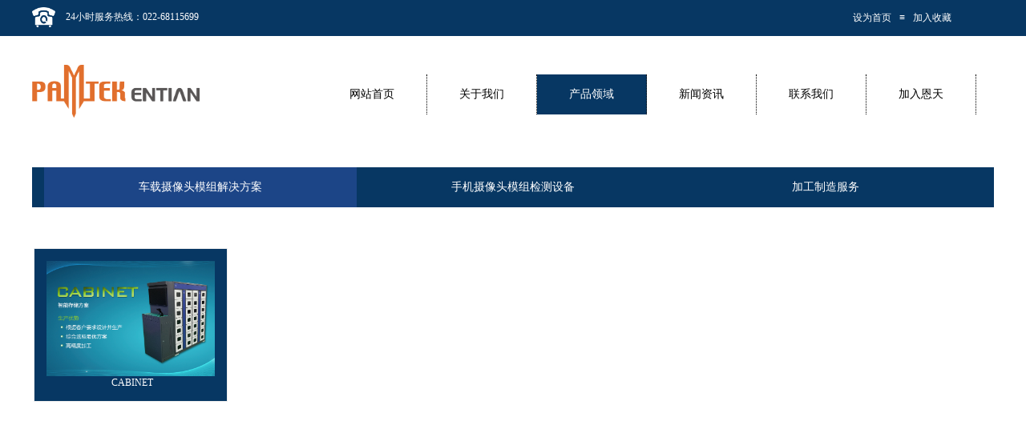

--- FILE ---
content_type: text/html; charset=utf-8
request_url: http://www.mintomax.com.cn/page4.html?product_category=24&brd=1
body_size: 24020
content:
<!DOCTYPE html PUBLIC "-//W3C//DTD XHTML 1.0 Transitional//EN" "http://www.w3.org/TR/xhtml1/DTD/xhtml1-transitional.dtd">
<html xmlns="http://www.w3.org/1999/xhtml" lang="zh-Hans" >
	<head>
		<meta http-equiv="X-UA-Compatible" content="IE=Edge,chrome=1" />
	<meta name="viewport" content="width=1200" />	<meta http-equiv="Content-Type" content="text/html; charset=utf-8" />
		<meta name="format-detection" content="telephone=no" />
	     <meta http-equiv="Cache-Control" content="no-transform"/> 
     <meta http-equiv="Cache-Control" content="no-siteapp"/>
	<title>智能存储柜-车载摄像头模组解决方案-产品领域-天津恩天科技有限公司</title>
	<meta name="keywords"  content="车载模组检测设备,手机摄像头自动检测设备" />
	<meta name="description" content="天津恩天科技有限公司主要经营车载模组检测设备,手机摄像头自动检测设备等设备,有需要车载模组检测设备,手机摄像头自动检测设备的客户朋友,欢迎与我们联系." />
    
                
			<link rel="shortcut icon" href="http://static.websiteonline.cn/website/template/default/images/favicon.ico" type="image/x-icon" />
	<link rel="Bookmark" href="http://static.websiteonline.cn/website/template/default/images/favicon.ico" />
		

		<link href="http://static.websiteonline.cn/website/template/default/css/default.css?v=17534100" rel="stylesheet" type="text/css" />
<link href="http://www.mintomax.com.cn/template/default/css/font/font.css?v=15750090" rel="stylesheet" type="text/css" />
<link href="http://www.mintomax.com.cn/template/default/css/wpassword/iconfont.css?v=17496248" rel="stylesheet" type="text/css" />
<link href="http://static.websiteonline.cn/website/plugin/title/css/title.css?v=17083134" rel="stylesheet" type="text/css" />
<link href="http://static.websiteonline.cn/website/plugin/media/css/media.css?v=14986308" rel="stylesheet" type="text/css" />
<link href="http://static.websiteonline.cn/website/plugin/product_category/css/product_category.css?v=14986308" rel="stylesheet" type="text/css" />
<link href="http://static.websiteonline.cn/website/plugin/sitesearch/css/sitesearch.css?v=16861948" rel="stylesheet" type="text/css" />
<link href="http://static.websiteonline.cn/website/plugin/record/css/record.css?v=15222156" rel="stylesheet" type="text/css" />
<style type="text/css">.scroll_contain a:link{font-family:宋体,Arial;font-size:12px;font-weight:normal;font-style:normal;}
#scroll_container a:visited{font-weight:normal;font-style:normal;}
#scroll_container a:hover{color:#4a86e8;font-weight:normal;font-style:normal;}
.prop_rotate_angle sup,.prop_rotate_angle .posblk-deg{font-size:11px; color:#CDCDCD; font-weight:normal; font-style:normal; }ins#qiao-wrap{height:0;} #qiao-wrap{display:block;}
</style> 
</head>
<body  >
<input type="hidden" value="2" name="_user_level_val" />
								<script type="text/javascript" language="javascript" src="http://static.websiteonline.cn/website/script/??libsjq.js,jquery.custom.js,jquery.lazyload.js,jquery.rotateutility.js,lab.js,wopop_all.js,jquery.cookie.js,jquery.simplemodal.js,fullcollumn.js,objectFitPolyfill.min.js,ierotate.js,effects/velocity.js,effects/velocity.ui.js,effects/effects.js,fullpagescroll.js,common.js,heightAdapt.js?v=17573096"></script>
<script type="text/javascript" language="javascript" src="http://static.websiteonline.cn/website/plugin/??media/js/init.js,new_navigation/js/overall.js,new_navigation/styles/hs9/init.js,product_category/js/overall.js,product_category/styles/hs9/init.js,picture_hover/js/init.js,article_list/js/init.js,sitesearch/js/init.js?v=17636160"></script>
	<script type="text/javascript" language="javascript">
    			var webmodel = {};
	        
    wp_pages_global_func($.extend({
        'isedit': '0',
        'islogin': '0',
        'domain': 'pmo339522',
        'p_rooturl': 'http://www.mintomax.com.cn',
        'static_rooturl': 'http://static.websiteonline.cn/website',
        'interface_locale': "zh_CN",
        'dev_mode': "0",
        'getsession': ''
    }, {"phpsessionid":"","punyurl":"http:\/\/www.mintomax.com.cn","curr_locale":"zh_CN","mscript_name":"","converted":false}));
    
	</script>

<link href="http://www.mintomax.com.cn/f7d6e35f9dc4f19a9273b99b5fc492ea.cssx" rel="stylesheet" /><div id="page_set_css">
</div><input type="hidden" id="page_id" name="page_id" value="4" rpid="4">
<div id="scroll_container" class="scroll_contain" style="">
	    	<div id="scroll_container_bg" style=";">&nbsp;</div>
<script>
initScrollcontainerHeight();	
</script>
     <div id="overflow_canvas_container">        <div id="canvas" style=" margin: 0 auto;width:1200px;;height:1176px">
    <div id="layer21F3687EB37E419CD1E88407396FE5DE" class="full_column"   style="width:1200px;position:absolute;top:0px;height:45px;z-index:100;">
    <div class="full_width " style="position:absolute;height:45px;background-color:#073763;">		
    </div>
			<div class="full_content" style="width:1200px; position:absolute;left:0;top:0;margin-left: 0px;;height:45px;">
								<div id='layer99993B2614C2930C3590B0B1BF94FAA2' type='bookmark'  class='cstlayer' style='left: 1024px; top: 16px; position: absolute; z-index: 103; width: 175px; height: 37px; '  mid=""  fatherid='layer21F3687EB37E419CD1E88407396FE5DE'    deg='0'><script language="javascript">
function AddFavorite(sURL, sTitle)
{
    try
    {
		if( typeof(sURL) =="undefined" || sURL.length==0) { sURL=window.location; }
		if( typeof(sTitle) =="undefined" || sTitle.length==0) { sTitle=document.title; } 
        window.external.addFavorite(sURL, sTitle);
    }
    catch (e)
    {
        try
        {
            window.sidebar.addPanel(sTitle, sURL, "");
        }
        catch (e)
        {
            alert("您使用的浏览器不支持此功能，请按“Ctrl + D”键手工加入收藏!");
        }
    }
}


function setHome(objid,urls) {
	var a = objid, b = urls, c = "unknown"; 
	try {
	    if( typeof(b) =="undefined" || b.length==0) { b=location.href; }		
		a.style.behavior = "url(#default#homepage)";
		var d = a.isHomePage(b);
		d = (d = d || a.isHomePage(b + "/")) || a.isHomePage(b + "/#");
		d = "" + d;
	   if (d != "true"){
			a.setHomePage(b);
	   }else{
			alert("您已经设为首页了!");
	   }
	} catch (e) {
		alert("您的浏览器不支持自动设置主页，请使用浏览器菜单手动设置!");
		return "unknown"
	}
};


</script>	
<script language="javascript">
$(function(){
	$(".bmark,.bmarks").click(function(){
		var data=0;		
		if($(this).hasClass("bmark")){ data=1;}
		if(data=="1"){
			setHome($(this)[0],'');
		}else{
			AddFavorite("", "");
		}
	});
});
</script>
	


<div class="wp-bookmark_content" style="width: 175px; height: 37px; border-color: transparent; border-width: 0px;">
<a href="#" class="bmark" data="1" style="color: rgb(255, 255, 255); font-family: 'Microsoft YaHei'; font-size: 12px; line-height: 12px;">设为首页</a><span attr="0" class="bookspace" style="width:10px; display:inline-block;"></span><span attr="7" class="bookdelimiter" style="line-height: 12px; color: rgb(255, 255, 255); font-size: 12px;">≡</span><span attr="0" class="bookspace" style="width:10px; display:inline-block;"></span><a href="#" class="bmarks" data="1" style="color: rgb(255, 255, 255); font-family: 'Microsoft YaHei'; font-size: 12px; line-height: 12px;">加入收藏</a> 
</div></div><script>				 $('#layer99993B2614C2930C3590B0B1BF94FAA2').triggerHandler('layer_ready');</script><div id='layer2F886F2887BBD902A8D379BFC2278BA0' type='title'  class='cstlayer' style='left: 42px; top: 13px; width: 246px; height: 37px; position: absolute; z-index: 101; '  mid=""  fatherid='layer21F3687EB37E419CD1E88407396FE5DE'    deg='0'><div class="wp-title_content" style="border-width: 0px; border-color: transparent; padding: 0px; width: 246px; height: 37px; display: block;"><span style="color: rgb(255, 255, 255); font-family: 微软雅黑; font-size: 12px; font-style: normal; font-weight: normal; font-variant-ligatures: normal; font-variant-caps: normal;">24小时服务热线：022-68115699</span></div>
<script type="text/javascript">
$(function(){
	$('.wp-title_content').each(function(){
		if($(this).find('div').attr('align')=='justify'){
			$(this).find('div').css({'text-justify':'inter-ideograph','text-align':'justify'});
		}
	})	
})
</script>

</div><script>				 $('#layer2F886F2887BBD902A8D379BFC2278BA0').triggerHandler('layer_ready');</script><div id='layerFC90227A754C62F01A8DFBE814D425F1' type='media'  class='cstlayer' style='left: 0px; top: 9px; position: absolute; z-index: 105; width: 29.3103px; height: 25px; '  mid=""  fatherid='layer21F3687EB37E419CD1E88407396FE5DE'    deg='0'><script>
create_pc_media_set_pic('layerFC90227A754C62F01A8DFBE814D425F1',false);
</script>
<div class="wp-media_content"  style="overflow: hidden; width: 29px; height: 25px;" type="0">
<div class="img_over"  style='overflow: hidden; border-color: transparent; border-width: 0px; position: relative; width: 29px; height: 25px;'>

<div class="imgloading" style="z-index:100;"> </div>
<img  id="wp-media-image_layerFC90227A754C62F01A8DFBE814D425F1" onerror="set_thumb_layerFC90227A754C62F01A8DFBE814D425F1(this);" onload="set_thumb_layerFC90227A754C62F01A8DFBE814D425F1(this);" class="paragraph_image"  type="zoom" src="http://pmo339522.pic40.websiteonline.cn/upload/templatefiles/1.png" style="width: 29px; height: auto;;" />
</div>

</div>
<script>
(function(){
		layer_media_init_func('layerFC90227A754C62F01A8DFBE814D425F1',{"isedit":false,"has_effects":false});
})()
</script>
</div><script>				 $('#layerFC90227A754C62F01A8DFBE814D425F1').triggerHandler('layer_ready');</script>                                
                                <div class="fullcontent_opacity" style="width: 100%;height: 100%;position: absolute;left: 0;right: 0;top: 0;display:none;"></div>
			</div>
</div>
<script>
        $(".content_copen").live('click',function(){
        $(this).closest(".full_column").hide();
    });
	var $fullwidth=$('#layer21F3687EB37E419CD1E88407396FE5DE .full_width');
	$fullwidth.css({left:0-$('#canvas').offset().left+$('#scroll_container').offset().left-$('#scroll_container').scrollLeft()-$.parseInteger($('#canvas').css("borderLeftWidth")),width:$('#scroll_container_bg').width()});
	$(function () {
				var videoParams={"id":"layer21F3687EB37E419CD1E88407396FE5DE","bgauto":null,"ctauto":null,"bVideouse":null,"cVideouse":null,"bgvHeight":null,"bgvWidth":null};
		fullcolumn_bgvideo_init_func(videoParams);
                var bgHoverParams={"full":{"hover":null,"opacity":null,"bg":"#073763","id":"layer21F3687EB37E419CD1E88407396FE5DE","bgopacity":null,"zindextopcolorset":""},"full_con":{"hover":null,"opacity":null,"bg":null,"id":"layer21F3687EB37E419CD1E88407396FE5DE","bgopacity":null}};
		fullcolumn_HoverInit(bgHoverParams);
        });
</script>


<div id='layer2A1E16855B54D3DD40EEFBDDED397140' type='media'  class='cstlayer' style='left: 0px; top: 81px; position: absolute; z-index: 115; width: 209px; height: 66px; opacity: 1; display: block; '  mid=""    deg='0'><script>
create_pc_media_set_pic('layer2A1E16855B54D3DD40EEFBDDED397140',false);
</script>
<div class="wp-media_content"  style="overflow: hidden; width: 209px; height: 66px; border-width: 0px; border-style: solid; padding: 0px;" type="0">
<div class="img_over"  style='overflow: hidden; border-color: transparent; border-width: 0px; position: relative; width: 209px; height: 66px;'>

<div class="imgloading" style="z-index:100;"> </div>
<a class="media_link" style="line-height:normal;" href="http://www.mintomax.com.cn/page16.html"  >
<img  id="wp-media-image_layer2A1E16855B54D3DD40EEFBDDED397140" onerror="set_thumb_layer2A1E16855B54D3DD40EEFBDDED397140(this);" onload="set_thumb_layer2A1E16855B54D3DD40EEFBDDED397140(this);" class="paragraph_image"  type="zoom" src="http://pmo339522.pic40.websiteonline.cn/upload/w4dp.png" style="width: 209px; height: auto;;" />
</a>
</div>

</div>
<script>
(function(){
		layer_media_init_func('layer2A1E16855B54D3DD40EEFBDDED397140',{"isedit":false,"has_effects":false});
})()
</script>
</div><script>		         $('#layer2A1E16855B54D3DD40EEFBDDED397140').data('wopop_imgeffects',{"effect":"effect.noeffect","effectrole":"dantu","duration":"350","type":"media","delay":0,"loop":0,"loop_infinite":0,"dshow":false,"dset":{},"effect_on_img":0});				 $('#layer2A1E16855B54D3DD40EEFBDDED397140').triggerHandler('layer_ready');</script><div id='layerED44BC56D6839DE60A230B0F634318B2' type='new_navigation'  class='cstlayer' style='left: 341px; top: 93px; position: absolute; z-index: 108; width: 859px; height: 50px; '  mid=""    deg='0'><div class="wp-new_navigation_content" style="border-color: transparent; border-width: 0px; width: 859px; display: block; overflow: visible; height: auto;;display:block;overflow:hidden;height:0px;" type="0">
<script type="text/javascript"> 
		
		$("#layerED44BC56D6839DE60A230B0F634318B2").data("m_show", '');
	</script>
<div skin="hs9" class="nav1 menu_hs9" ishorizon="1" colorstyle="black" direction="0" more="更多" moreshow="1" morecolor="darkorange" hover="1" hover_scr="0" submethod="0" umenu="0" dmenu="0" sethomeurl="http://www.mintomax.com.cn/page16.html" smcenter="0">
		<ul id="nav_layerED44BC56D6839DE60A230B0F634318B2" class="navigation"  style="width:auto;"  >
		<li style="width:16.66%;box-sizing:border-box;z-index:2;"  class="wp_subtop"  pid="16" ><a class="  "  href="http://www.mintomax.com.cn"><span style="display:block;overflow:hidden;">网站首页</span></a></li><li style="width:16.66%;box-sizing:border-box;z-index:2;"  class="wp_subtop"  pid="3" ><a class="  "  href="http://www.mintomax.com.cn/page3.html"><span style="display:block;overflow:hidden;">关于我们</span></a></li><li style="width:16.66%;box-sizing:border-box;z-index:2;"  class="wp_subtop"  pid="4" ><a class="  "  href="http://www.mintomax.com.cn/page4.html"><span style="display:block;overflow:hidden;">产品领域</span></a></li><li style="width:16.66%;box-sizing:border-box;z-index:2;"  class="wp_subtop"  pid="12" ><a class="  "  href="http://www.mintomax.com.cn/page12.html"><span style="display:block;overflow:hidden;">新闻资讯</span></a></li><li style="width:16.66%;box-sizing:border-box;z-index:2;"  class="wp_subtop"  pid="9" ><a class="  "  href="http://www.mintomax.com.cn/page9.html"><span style="display:block;overflow:hidden;">联系我们</span></a></li><li style="width:16.66%;box-sizing:border-box;z-index:2;"  class="wp_subtop"  pid="15" ><a class="  "  href="http://www.mintomax.com.cn/page15.html"><span style="display:block;overflow:hidden;">加入恩天</span></a></li>	</ul>
</div>

<script type="text/javascript"> 
				$("#layerED44BC56D6839DE60A230B0F634318B2").data("datasty_", '@charset "utf-8";  #nav_layerED44BC56D6839DE60A230B0F634318B2, #nav_layerED44BC56D6839DE60A230B0F634318B2 ul {padding:0; margin:0; list-style:none; }  #nav_layerED44BC56D6839DE60A230B0F634318B2 {padding-left:15px; padding-right:15px;position:relative; background-position:top left;background-repeat:repeat-x;background-color:transparent;background-image:url("http://static.websiteonline.cn/website/plugin/new_navigation/styles/hs9/dbj.jpg");line-height:50px;height:50px; }  #nav_layerED44BC56D6839DE60A230B0F634318B2 li.wp_subtop {text-align:center;float:left; height:50px;line-height:50px;background-image:url(http://static.websiteonline.cn/website/plugin/new_navigation/view/images/png_bg.png);background-color:transparent;background-position:top left;background-repeat:repeat;}  #nav_layerED44BC56D6839DE60A230B0F634318B2 li.wp_subtop:hover{text-align:center; background-color:transparent;background-position:top left;height:50px;line-height:50px; background-image:url("http://static.websiteonline.cn/website/plugin/new_navigation/styles/hs9/dhover.jpg");background-repeat:repeat-x;}  #nav_layerED44BC56D6839DE60A230B0F634318B2 li.wp_subtop>a {white-space: nowrap;overflow:hidden;padding-left:15px;padding-right:15px;text-align:center;display:block;  font-family:arial; font-size:14px; color:#FFFFFF; text-decoration:none; font-weight:normal;font-style:normal;}  #nav_layerED44BC56D6839DE60A230B0F634318B2 li.wp_subtop>a:hover{color:#333333;text-align:center;font-family:arial; font-size:14px; font-weight:normal;font-style:normal;}  #nav_layerED44BC56D6839DE60A230B0F634318B2 ul{display:none;width:100%;position:absolute; top:38px; left:-9999px;background-image:url(http://static.websiteonline.cn/website/plugin/new_navigation/view/images/png_bg.png);background-repeat:repeat;background-color:transparent;background-position:top left;padding-bottom:3px;padding-top:3px;}  #nav_layerED44BC56D6839DE60A230B0F634318B2 ul li{text-align:center;float:left; background-color:#fbfbfb;background-position:top left;background-repeat:repeat;background-image:url(http://static.websiteonline.cn/website/plugin/new_navigation/view/images/png_bg.png);height:25px;line-height:25px;font-weight:normal;}  #nav_layerED44BC56D6839DE60A230B0F634318B2 ul li:hover{text-align:center;  background-position:top left;background-repeat:repeat;background-image:url(http://static.websiteonline.cn/website/plugin/new_navigation/view/images/png_bg.png);background-color:#2f2f2f;height:25px;line-height:25px;}  #nav_layerED44BC56D6839DE60A230B0F634318B2 ul li a {white-space: nowrap;color:#666666;text-align:center;float:left; display:block; padding:0 10px 0 10px; font-family:arial; font-size:12px; text-decoration:none; font-weight:normal;font-style:normal;}  #nav_layerED44BC56D6839DE60A230B0F634318B2 ul li a:hover{color:#fff;text-align:center;float:left; padding:0 10px 0 10px; font-family:arial; font-size:12px; text-decoration:none; font-weight:normal;font-style:normal;}  #nav_layerED44BC56D6839DE60A230B0F634318B2 li ul.floatRight li {float:right;}  #nav_layerED44BC56D6839DE60A230B0F634318B2 ul ul {background-image:url(http://static.websiteonline.cn/website/plugin/new_navigation/view/images/png_bg.png);}');
		$("#layerED44BC56D6839DE60A230B0F634318B2").data("datastys_", '#nav_layerED44BC56D6839DE60A230B0F634318B2 li.wp_subtop>a{font-family:Microsoft YaHei;} #nav_layerED44BC56D6839DE60A230B0F634318B2 li.wp_subtop>a:hover{font-family:Microsoft YaHei;} #nav_layerED44BC56D6839DE60A230B0F634318B2{background-color:transparent;} #nav_layerED44BC56D6839DE60A230B0F634318B2{background-image:url(http://static.websiteonline.cn/website/plugin/new_navigation/view/images/png_bg.png);} #nav_layerED44BC56D6839DE60A230B0F634318B2 li.wp_subtop>a{color:#000000;} #nav_layerED44BC56D6839DE60A230B0F634318B2 li.wp_subtop:hover{background-image:url(http://static.websiteonline.cn/website/plugin/new_navigation/view/images/png_bg.png);}  #nav_layerED44BC56D6839DE60A230B0F634318B2 li.wp_subtop:hover{background:transparent;} #nav_layerED44BC56D6839DE60A230B0F634318B2 li.wp_subtop:hover{background-color:#073763;} #nav_layerED44BC56D6839DE60A230B0F634318B2 li.wp_subtop>a:hover{color:#ffffff;}');
	
		</script>

<script type="text/javascript">
function wp_get_navstyle(layer_id,key){
		var navStyle = $.trim($("#"+layer_id).data(key));
		return navStyle;	
	
}	
richtxt('layerED44BC56D6839DE60A230B0F634318B2');
</script><script type="text/javascript">
layer_new_navigation_hs9_func({"isedit":false,"layer_id":"layerED44BC56D6839DE60A230B0F634318B2","menustyle":"hs9"});
layerED44BC56D6839DE60A230B0F634318B2_liHoverCallBack;
</script>

</div>
<script type="text/javascript">
 $(function(){
	layer_new_navigation_content_func({"isedit":false,"layer_id":"layerED44BC56D6839DE60A230B0F634318B2","menustyle":"hs9","addopts":{"border-right-style":"dotted","border-right-color":"#000000","border-right-width":"1px"}});
});
</script>

</div><script>				 $('#layerED44BC56D6839DE60A230B0F634318B2').triggerHandler('layer_ready');</script><div id='layer7F379994C7CD46C2AAD679E642B3D04E' type='product_category'  class='cstlayer' style='left: 0px; top: 209px; position: absolute; z-index: 108; width: 1200px; height: 50px; '  mid=""    deg='0'><script type="text/javascript">

function wp_showdefaultHoverCss(layer_id){
	var layertype=$('#'+layer_id).attr('type');
	if(layertype && window['wp_showdefaultHoverCss_'+layertype]){
		return window['wp_showdefaultHoverCss_'+layertype](layer_id);
	}
	return false;
}

function wp_showdefaultHoverCss_product_category(layer_id)
{
	var plugin_name=$("#"+layer_id).attr('type');
	var hover=$("#"+layer_id).find('.nav1').attr('hover');
	var skinname=$("#"+layer_id).find('.nav1').attr('skin');
    var hover_set = $("#"+layer_id).find('.nav1').attr('hover_set');
    var pro_cateid = $("#"+layer_id).find('.nav1').attr('pro_cateid');
	if(skinname=='vertical_vs10_1'){
		return;
	}
    if(hover!=1){
        return;
    }
    if(hover == 1 && hover_set == 2 && !pro_cateid){
        return;
    }

	wp_getdefaultHoverCss(layer_id);
	var n=0;
	
	if(plugin_name=='new_navigation'){
		var page_id=$("#page_id").val();
                var rootpid=$("#page_id").attr("rpid")*1;
	}else{
		var page_id=$('#'+layer_id+'').find(".default_pid").html();
		if(page_id==0 || page_id.length==0){
			page_id=$('#nav_'+layer_id+'').children('li:first').attr('pid');	
		}
	}
 
	$('#nav_'+layer_id+'').children('li').each(function(){
		var type_pid=$(this).attr('pid');		
		if(type_pid==page_id){
			$(this).addClass("lihover").children('a').addClass("ahover");
 
		}else if(type_pid==rootpid){
                    $(this).addClass("lihover").children('a').addClass("ahover");
 
           }
 
		if(window.location.href == $(this).find("a").attr("href") || window.location.href == $(this).find("a").attr("href")+"&brd=1"){  $(this).addClass("lihover").children('a').addClass("ahover"); }
		n++;
	});
	
	if(!$('#nav_'+layer_id+'').children('li.lihover').length){
		$('#nav_'+layer_id+' ul').children('li').each(function(){
			var lochref=window.location.href.replace(/^https?:/,'').replace(/&brd=1$/,'');
			var subahref= $(this).find('a').attr("href").replace(/^https?:/,'').replace(/&brd=1$/,'');
			if(lochref == subahref || lochref ==subahref+"&brd=1"){ 
				$(this).parents(".wp_subtop").addClass("lihover").children('a').addClass("ahover"); 
				return;
			}
		})
	}
 
	if(hover==1){        
		if($('#nav_'+layer_id+'').children('li').children('a.ahover').length<1){
			$('#nav_'+layer_id+'').children('li:first').addClass("lihover").children('a').addClass("ahover");
		} 	 
	}
}
var wp_showdefaultHoverCss_layer7F379994C7CD46C2AAD679E642B3D04E=wp_showdefaultHoverCss;
function wp_addMoreButton(layer_id){
	var layertype=$('#'+layer_id).attr('type');
	if(layertype && window['wp_addMoreButton_'+layertype]){
		return window['wp_addMoreButton_'+layertype](layer_id);
	}
	return false;
}
function wp_addMoreButton_product_category(layer_id)
{
	var firstLiTop = 0;
	var hasMore = false;
	$('#nav_'+layer_id).children('li.wp_subtop').each(function(i){
		if(i == 0) {firstLiTop = $(this).offset().top;return true;}	
		if($(this).offset().top > firstLiTop)
		{
			$('#'+layer_id).data('hasMore','yes');//配置逻辑获取
			var more = $.trim($('#'+layer_id).children('.wp-product_category_content').children('.nav1').attr('more'));
			var doms = $(this).prev().prev().nextAll().clone();
			var objA = $(this).prev().children('a');
			if(objA.children('span').length > 0) objA.children('span').html(more);
			else objA.html(more);

			if(objA.hasClass('sub'))
			{
				objA.next('ul').empty();
				doms.appendTo(objA.next('ul'));
			}
			else
			{
				objA.after('<ul></ul>');
				doms.appendTo(objA.next('ul'));
				objA.addClass('sub');
			}
				
			$(this).prev().nextAll().remove();
			objA.next('ul').children('li').removeClass('wp_subtop');
			hasMore = true;

			objA.attr('href','javascript:void(0);');
			
			//点击"更多"弹出全站导航
			if($("#"+layer_id).find('.nav1').attr('moreshow') == 1)
			{
				objA.click(function (e){
					$('#'+layer_id).find('#basic-modal-content_'+layer_id).modal({
						containerId:'wp-product_category-simplemodal-container_'+layer_id,
						zIndex:9999,
						close:false,
						onOpen:function(dialog){
							dialog.overlay.fadeIn('slow', function(){
								dialog.container.slideDown('slow',function(){
									dialog.data.fadeIn('slow','swing',function(){
										$('.wp_menus').not('.wp_thirdmenu0').each(function(){
											var left = $(this).parent().parent().children('a').eq(0).outerWidth()+5;
											$(this).css({position:'relative',left:left+'px'});
										});
									});
								});
							});
						},
						onClose:function(dialog){
							dialog.data.fadeOut('slow',function (){
								dialog.container.slideUp('slow', function () {
									dialog.overlay.fadeOut('slow', function () {
										$.modal.close();
									});
								});
							});
						}
					});
					return false;
				});
			}
			return false;
		}
	});
	if(!hasMore) $('#'+layer_id).data('hasMore','no');
	wp_showdefaultHoverCss(layer_id);
}

//编辑模式水平拖动动态刷新修改More按钮
function wp_updateMoreButton(layer_id)
{
	var $layer = $('#'+layer_id);
	var $nav1 = $layer.children('.wp-product_category_content').children('.nav1');
	var tmp_css = $.trim($("#datastys_"+layer_id).text());
	var tmp_cssa = $.trim($("#datasty_"+layer_id).text());
	$.post(parseToURL("product_category","refreshNavigator",{menustyle:$.trim($nav1.attr('skin')),saveCss:'yes',page_id:$("#page_id").val(),blockid:layer_id,typeval:$.trim($layer.find(".wp-product_category_content").attr('type')),colorstyle:$.trim($nav1.attr('colorstyle')),direction:$.trim($nav1.attr('direction')),more:$.trim($nav1.attr('more')),hover:$.trim($nav1.attr('hover')),moreshow:$.trim($nav1.attr('moreshow')),morecolor:$.trim($nav1.attr('morecolor'))}),function(data){
		$layer.find('.wp-product_category_content').html(data);
		$("#datastys_"+layer_id).text(tmp_css);
 					
		var setcss=$("#page_set_css").html();
		setcss=setcss.replace(/<style>/i,'').replace(/<\/style>/i,'');
		var reg=new RegExp("(.*)([/][/*]"+layer_id+"[/*][/])(.*)([/][/*]"+layer_id+"[/*][/])(.*)","gmi");
		var url=setcss;
		var rep=url.replace(reg,"$1 $5");
		var tempcss=rep + " /*"+ layer_id +"*/ "+tmp_cssa+" "+tmp_css+" /*"+ layer_id +"*/ ";
		tempcss = tempcss.replace(/[\r\n]/g, " ").replace(/\s+/g, " "); 
		$("#page_set_css").html('<style> '+tempcss+ '</style>');
	});
	wp_showdefaultHoverCss(layer_id);
}


function wp_removeLoading(layer_id)
{
	
	var $nav1 = $('#'+layer_id).find(".nav1");
	var ishorizon=$nav1.attr("ishorizon");
	if(ishorizon=='1'){
		$("#"+layer_id).find('.wp-new_navigation_content').css({height:'auto',overflow:'hidden'});
	}else{
		$("#"+layer_id).find('.wp-new_navigation_content').css({width:'auto',overflow:'hidden'});
	}
	// 修复IE浏览器部分版本导航无法显示问题 2013/12/26
 
	var temptimer = setTimeout(function(){
		$("#"+layer_id).find('.wp-new_navigation_content').css("overflow", 'visible');
		clearTimeout(temptimer);
	}, 50);
}
</script><div class="wp-product_category_content" id="wp-ptype_layer7F379994C7CD46C2AAD679E642B3D04E" style="border-color: transparent; border-width: 0px; width: 1200px; height: 50px;">
<script type="text/javascript"> 
$("#layer7F379994C7CD46C2AAD679E642B3D04E").data("jeditMode",0);
layer_prdcat_setvar({"isedit":0,"layerid":"layer7F379994C7CD46C2AAD679E642B3D04E"});
$(function(){
	setTimeout(function(){
		var layerids = "ul#nav_layer7F379994C7CD46C2AAD679E642B3D04E";
					if($(layerids).find('.wp_subtop:last').children('a').html() == ""){
				$(layerids).find('.wp_subtop:last').children('a').html('更多');
			}
			},500)
})

		    var wp_showdefaultHoverCss_layer7F379994C7CD46C2AAD679E642B3D04E=wp_showdefaultHoverCss;
			$("#layer7F379994C7CD46C2AAD679E642B3D04E").data("datasty_", '@charset "utf-8";  #nav_layer7F379994C7CD46C2AAD679E642B3D04E, #nav_layer7F379994C7CD46C2AAD679E642B3D04E ul {padding:0; margin:0; list-style:none; }  #nav_layer7F379994C7CD46C2AAD679E642B3D04E {padding-left:15px; padding-right:15px;position:relative; background-position:top left;background-repeat:repeat-x;background-color:transparent;background-image:url("http://static.websiteonline.cn/website/plugin/new_navigation/styles/hs9/dbj.jpg");line-height:50px;height:50px; }  #nav_layer7F379994C7CD46C2AAD679E642B3D04E li.wp_subtop {text-align:center;float:left; height:50px;line-height:50px;background-image:url(http://static.websiteonline.cn/website/plugin/new_navigation/view/images/png_bg.png);background-color:transparent;background-position:top left;background-repeat:repeat;}  #nav_layer7F379994C7CD46C2AAD679E642B3D04E li.wp_subtop:hover{text-align:center; background-color:transparent;background-position:top left;height:50px;line-height:50px; background-image:url("http://static.websiteonline.cn/website/plugin/new_navigation/styles/hs9/dhover.jpg");background-repeat:repeat-x;}  #nav_layer7F379994C7CD46C2AAD679E642B3D04E li.wp_subtop>a {white-space: nowrap;overflow:hidden;padding-left:15px;padding-right:15px;text-align:center;display:block;  font-family:arial; font-size:14px; color:#FFFFFF; text-decoration:none; font-weight:normal;font-style:normal;}  #nav_layer7F379994C7CD46C2AAD679E642B3D04E li.wp_subtop>a:hover{color:#333333;text-align:center;font-family:arial; font-size:14px; font-weight:normal;font-style:normal;}  #nav_layer7F379994C7CD46C2AAD679E642B3D04E ul{display:none;width:100%;position:absolute; top:38px; left:-9999px;background-image:url(http://static.websiteonline.cn/website/plugin/new_navigation/view/images/png_bg.png);background-repeat:repeat;background-color:transparent;background-position:top left;padding-bottom:3px;padding-top:3px;}  #nav_layer7F379994C7CD46C2AAD679E642B3D04E ul li{text-align:center;float:left; background-color:#fbfbfb;background-position:top left;background-repeat:repeat;background-image:url(http://static.websiteonline.cn/website/plugin/new_navigation/view/images/png_bg.png);height:25px;line-height:25px;font-weight:normal;}  #nav_layer7F379994C7CD46C2AAD679E642B3D04E ul li:hover{text-align:center;  background-position:top left;background-repeat:repeat;background-image:url(http://static.websiteonline.cn/website/plugin/new_navigation/view/images/png_bg.png);background-color:#2f2f2f;height:25px;line-height:25px;}  #nav_layer7F379994C7CD46C2AAD679E642B3D04E ul li a {white-space: nowrap;color:#666666;text-align:center;float:left; display:block; padding:0 10px 0 10px; font-family:arial; font-size:12px; text-decoration:none; font-weight:normal;font-style:normal;}  #nav_layer7F379994C7CD46C2AAD679E642B3D04E ul li a:hover{color:#fff;text-align:center;float:left; padding:0 10px 0 10px; font-family:arial; font-size:12px; text-decoration:none; font-weight:normal;font-style:normal;}  #nav_layer7F379994C7CD46C2AAD679E642B3D04E li ul.floatRight li {float:right;}  #nav_layer7F379994C7CD46C2AAD679E642B3D04E ul ul {background-image:url(http://static.websiteonline.cn/website/plugin/new_navigation/view/images/png_bg.png);}');
		$("#layer7F379994C7CD46C2AAD679E642B3D04E").data("datastys_", '#nav_layer7F379994C7CD46C2AAD679E642B3D04E{background-image:url(http://static.websiteonline.cn/website/plugin/product_category/view/images/png_bg.png);}#nav_layer7F379994C7CD46C2AAD679E642B3D04E li.wp_subtop{background-color:#073763;}#nav_layer7F379994C7CD46C2AAD679E642B3D04E li.wp_subtop>a{font-family:Microsoft YaHei;}#nav_layer7F379994C7CD46C2AAD679E642B3D04E li.wp_subtop:hover{background-repeat:no-repeat;}#nav_layer7F379994C7CD46C2AAD679E642B3D04E li.wp_subtop:hover{background-position:center center;}#nav_layer7F379994C7CD46C2AAD679E642B3D04E li.wp_subtop>a:hover{font-family:Microsoft YaHei;}#nav_layer7F379994C7CD46C2AAD679E642B3D04E li.wp_subtop>a:hover{color:#ffffff;}#nav_layer7F379994C7CD46C2AAD679E642B3D04E{background-color:#073763;}#nav_layer7F379994C7CD46C2AAD679E642B3D04E ul{background-color:#073763;}#nav_layer7F379994C7CD46C2AAD679E642B3D04E li.wp_subtop:hover{height:50px;}#nav_layer7F379994C7CD46C2AAD679E642B3D04E li.wp_subtop:hover{background-image:url(http://static.websiteonline.cn/website/plugin/product_category/view/images/png_bg.png);}#nav_layer7F379994C7CD46C2AAD679E642B3D04E li.wp_subtop:hover{background-color:#1c4587;}#nav_layer7F379994C7CD46C2AAD679E642B3D04E li.wp_subtop>a:hover{font-weight:normal;}');
	</script>
 <div skin="hs9" class="nav1 menu_hs9" ishorizon="" colorstyle="black" direction="0" more="更多" moreshow="1" morecolor="darkorange" hover="1" hover_set="" pro_cateid="24" subopen="" submethod="" menushow="">
	<div id="datasty_layer7F379994C7CD46C2AAD679E642B3D04E" style="display:none;width:0px;height:0px;">
		</div>
	<div id="datastys_layer7F379994C7CD46C2AAD679E642B3D04E" style=" display:none; width:0px; height:0px;">
		</div>
	<div id="hoverlayer7F379994C7CD46C2AAD679E642B3D04E" style=" display:none; width:0px; height:0px;"></div>	
  <ul id="nav_layer7F379994C7CD46C2AAD679E642B3D04E" class="navigation" ><li style="width:33.333333333333%;z-index:2;"  class="wp_subtop"  pid="5" ><a class=" sub " href="http://www.mintomax.com.cn/page4.html?product_category=5"  ><span style="display:block;overflow:hidden;">车载摄像头模组解决方案</span></a><ul style="z-index:2;"><li style="z-index:3;"  class=""  pid=0 ><a class="  " href="http://www.mintomax.com.cn/page4.html?product_category=6"  >自动组装设备</a></li><li style="z-index:3;"  class=""  pid=0 ><a class="  " href="http://www.mintomax.com.cn/page4.html?product_category=7"  >点胶机</a></li><li style="z-index:3;"  class=""  pid=0 ><a class="  " href="http://www.mintomax.com.cn/page4.html?product_category=24"  >智能存储柜</a></li><li style="z-index:3;"  class=""  pid=0 ><a class="  " href="http://www.mintomax.com.cn/page4.html?product_category=8"  >其他功能检测设备</a></li></ul></li><li style="width:33.333333333333%;z-index:2;"  class="wp_subtop"  pid="9" ><a class=" sub " href="http://www.mintomax.com.cn/page4.html?product_category=9"  ><span style="display:block;overflow:hidden;">手机摄像头模组检测设备</span></a><ul style="z-index:2;"><li style="z-index:3;"  class=""  pid=0 ><a class="  " href="http://www.mintomax.com.cn/page4.html?product_category=15"  >自动调焦设备</a></li><li style="z-index:3;"  class=""  pid=0 ><a class="  " href="http://www.mintomax.com.cn/page4.html?product_category=20"  >解像力检测设备</a></li><li style="z-index:3;"  class=""  pid=0 ><a class="  " href="http://www.mintomax.com.cn/page4.html?product_category=22"  >影像检测设备</a></li><li style="z-index:3;"  class=""  pid=0 ><a class="  " href="http://www.mintomax.com.cn/page4.html?product_category=25"  >开短路检测机</a></li></ul></li><li style="width:33.333333333333%;z-index:2;"  class="wp_subtop"  pid="14" ><a class=" sub " href="http://www.mintomax.com.cn/page4.html?product_category=14"  ><span style="display:block;overflow:hidden;">加工制造服务</span></a><ul style="z-index:2;"><li style="z-index:3;"  class=""  pid=0 ><a class="  " href="http://www.mintomax.com.cn/page4.html?product_category=16"  >TEST SOCKET</a></li><li style="z-index:3;"  class=""  pid=0 ><a class="  " href="http://www.mintomax.com.cn/page4.html?product_category=18"  >PIN BLOCK/CLAMP</a></li><li style="z-index:3;"  class=""  pid=0 ><a class="  " href="http://www.mintomax.com.cn/page4.html?product_category=19"  >MECHANICAL DESIGN AND PRODUCTION</a></li></ul></li></ul>
  <div class="default_pid" style="display:none; width:0px; height:0px;">5</div>
  </div>
 </div>
 

<script type="text/javascript">
layer_product_category_hs9_func({"isedit":false,"layer_id":"layer7F379994C7CD46C2AAD679E642B3D04E","menustyle":"hs9"});
layer7F379994C7CD46C2AAD679E642B3D04E_liHoverCallBack;

</script>

<script>
$("#layer7F379994C7CD46C2AAD679E642B3D04E").layer_ready(function(){
    var el = $("#layer7F379994C7CD46C2AAD679E642B3D04E");
    var menustyle="hs9";
    var contentfunc=function(intrigger){
        if(el.is(':visible')){
               el.find('.wp-product_category_content').each(function(){
                  var wid = $(this).width();
                  var liwid = $(this).find('li:eq(0)');
                  if(!intrigger){
                      $('li.wp_subtop', this).each(function(){
                          $(this).data('oriliw',parseInt($(this).width()));
                      })
                  }
                  var lipadd = parseInt(liwid.css('padding-right'))+parseInt(liwid.css('padding-left'));
                  if ($.inArray(menustyle, ['hs7','hs9','hs11','hs12']) != -1) {
					  var bwidth = parseFloat(liwid.css("borderRightWidth")) || 0;
					  if(bwidth>0) bwidth=parseInt(bwidth + 0.3);
					  else bwidth =0;
                      if(bwidth > 0 || intrigger){
                          $('li.wp_subtop', this).width(function(i, h){
                              h=$(this).data('oriliw');
                              return h - bwidth - 1;
                          });
                      }
                  }
                  if(parseInt(liwid.width())>(wid-lipadd)){
                    $(this).find('li.wp_subtop').css('width',wid-lipadd);
                  }
                });
                var contenth=el.find(".wp-product_category_content").height();
                if(contenth==0){
                    el.find(".wp-product_category_content").css('height','');
                }
         }else{
                 setTimeout(contentfunc,60);
         }
    }
	contentfunc();
     })
</script>
<script>
	$(function(){
			});	
		$('#nav_layer7F379994C7CD46C2AAD679E642B3D04E li.wp_subtop:last').css("border-right", 'none');</script>
</div><script>				 $('#layer7F379994C7CD46C2AAD679E642B3D04E').triggerHandler('layer_ready');</script><div id='layer3BC46069DD56705C2BA11D6A97C7B4E3' type='product_list'  class='cstlayer' style='left: 0px; top: 308px; position: absolute; z-index: 107; width: 1200px; height: 707px; '  mid=""    deg='0'><script language="javascript">

 
$(window).load(function(){ 


        wp_heightAdapt($('#layer3BC46069DD56705C2BA11D6A97C7B4E3'));       window.scroll_container_adjust();
        var oriheight=$('#layer3BC46069DD56705C2BA11D6A97C7B4E3').data('oriheight');
        if(oriheight && $('#layer3BC46069DD56705C2BA11D6A97C7B4E3').height()-oriheight>200){
            setTimeout(function(){
                 wp_heightAdapt($('#layer3BC46069DD56705C2BA11D6A97C7B4E3'));                 window.scroll_container_adjust();
            },1000)
        }
});
	function set_thumb_layer3BC46069DD56705C2BA11D6A97C7B4E3(obj) {
		var callback=function(img){
				img.fadeIn('slow',function(){
				img.closest('.img,.wp-new-product-style-01-left').children('.imgloading').remove();
			   });	
		}
		$(obj).each(function() {
			var img=$(this);
			callback(img);
		});      
	}
$(function(){
      $('#layer3BC46069DD56705C2BA11D6A97C7B4E3').find('.wp-new-ar-pro-style-description').each(function(){
             if($(this).find('textarea').length){
                 $(this).html($(this).find('textarea').val());
             }
       })
})
if ("01" === "01") {
	(function(){
		var maxliheight = 0,tmplayerid = "#layer3BC46069DD56705C2BA11D6A97C7B4E3";
		if (tmplayerid.length == 1) return;
        var $tmpnode = '';
		// 右间距 2014/03/17
		$(tmplayerid).unbind("fixedmarginright").bind("fixedmarginright", function(e, margin){
			var $target = $(this),$li = $target.find('li.wp-new-article-style_lis');
			if(margin != undefined) {$li.css("margin-right", margin+'px');}
			else {/*动态获取margin-right*/$li.css("margin-right", $li.filter(':first').css("margin-right"));}
			var $first = $li.filter(':first');
			if($li.length > 0){
				liwidth = $first.width() + 
				parseInt( $first.css("padding-left").match(/\d+/) ) + parseInt( $first.css("padding-right").match(/\d+/) ) + 
				parseInt( $first.css("border-left-width") ) * 2, //30、6 li的padding和border
				
				mgnright = $._parseFloat($first.css("marginRight")),
				maxwidth = $target.children('.wp-product_list_content').width();
				if($.browser.msie && $.browser.version < 9){
					liwidth = liwidth = $first.width() + 
					parseInt( $first.css("padding-left").match(/\d+/) ) + parseInt( $first.css("padding-right").match(/\d+/) );
				}
				var maxcols = Math.floor(maxwidth / (liwidth + mgnright));
				if(maxwidth >= maxcols * (liwidth + mgnright) + liwidth) maxcols += 1;
				for(var i = 1,licnt = $li.length; i <= licnt; i++){
					if (i % maxcols != 0) continue;
					if ((maxcols == 1) && (2*liwidth <= maxwidth)) continue;
					$li.filter(':eq('+(i - 1)+')').css("margin-right", '0');
				}
			}
			
			$curlayer = $li = null;
			
		});
		
		$(tmplayerid).layer_ready(function(){
			$(tmplayerid).triggerHandler("fixedmarginright");
			var actdoms=$(tmplayerid).find('.wp-product_content').children('div:eq(1)');
			if(actdoms.length==0) return;
			if(actdoms.height()-$(tmplayerid).find('.wp-product_content').height()>500){
				actdoms.hide();
				setTimeout(function (){
					actdoms.show();
				}, 0);
			}
		})
	})();
	$(document).ready(function (){
	  	var maxliheight = 0,tmplayerid = "#layer3BC46069DD56705C2BA11D6A97C7B4E3";
		if (tmplayerid.length == 1) return;
        var $tmpnode = '';
		function maxHeightFunc() {
            $tmpnode = $(tmplayerid+' li > .wp-new-article-style-c');
            $tmpnode.css('height','auto');
            maxliheight = Math.max.apply(null,$tmpnode.map(function(){
                var self=$(this);
                var bottom=$(this).find('.wp-new-ar-pro-style-description').filter(function(){
                    return $(this).css('display')!='none';
                }).css('margin-bottom');
                bottom=parseInt(bottom)||0;
                return $(this).height()+bottom;
            }).toArray());
            var prdbacheight = '0';
            if ("01" === "01" && prdbacheight != '0') {
                maxliheight = prdbacheight;
            }
            if (maxliheight) $tmpnode.height(maxliheight);
        }
        maxHeightFunc();

        setTimeout(maxHeightFunc,100);
		$(tmplayerid).triggerHandler("fixedmarginright");
		// <<End

		tmplayerid = $tmpnode = null;
	});
}
$(function(){
	function inlineToDisplay(){
		if($.browser.msie){
			var $imgs = $('#layer3BC46069DD56705C2BA11D6A97C7B4E3').find('img.img_lazy_load');
			if($imgs.length > 0){
				// fixed bug#4411
				var nwidth = $._parseFloat('210'),
				ihack = (nwidth && ($.browser.version<9) && ('Proportion'=='Proportion'))?true:false;
				$imgs.each(function(){
					if($(this).css('display') == 'inline'){
						$(this).css('display','block');
						// fixed bug#4411
						ihack && $(this).parent('a').css({"display": 'inline-block',"width": nwidth+'px'});
					}
				});
			}
		}
	}
	inlineToDisplay();
});
</script>
<div class="wp-product_content wp-product_list_content" style="border-color: transparent; border-width: 0px; overflow: hidden; width: 1200px; height: 707px;">
	<div skin="01" class="wp-product_css wp-product_list_css" style="display:none;">
<script type="text/javascript">
	
</script>
	</div>
	<div class="product_list-layer3BC46069DD56705C2BA11D6A97C7B4E3" style="overflow:hidden;"> 
	<ul style='margin:0px;'>
<li class="wp-new-article-style_lis" 
style="vertical-align:top;width:210px;margin-right:76px;;margin-bottom:30px;	">
	<div class="img" style="height:144px;width:210px;text-align:center;vertical-align:middle;display:table-cell;"><div class="imgloading" style="height:142px;width:208px;"></div><a    href="http://www.mintomax.com.cn/page10.html?product_id=18"  class="aeffect productlistid  memberoff" productlistid="18"><img src="http://static.websiteonline.cn/website/template/default/images/blank.gif" data-original="http://pmo339522.pic40.websiteonline.cn/upload/ppto.jpg" class="wp-product_list-thumbnail img_lazy_load" style="position: relative;max-width:210px;margin:0 auto;max-height:144px;" alt="CABINET" /></a></div>
	<div class="wp-new-article-style-c">
	
	<p class="title"  style="font: normal 120% 'Microsoft yahei', Arial, Verdana;"><a  href="http://www.mintomax.com.cn/page10.html?product_id=18" class="productlistid  memberoff" productlistid="18">CABINET</a></p>
        
	<p class="category_p"><span class="category"><a  href="javascript:void(0);">智能存储柜</a></span></p>
	<p  class="wp-new-ar-pro-style-price market_price"><label class="list_price_f_title">市场价:</label><span class="list_price_f">0.00</span></p>
	<p  class="wp-new-ar-pro-style-price" id="price"><label class="price_f_title">价格:</label><span class="price_f">0.00</span></p>
	<div class="wp-new-ar-pro-style-description"> 
	            <textarea style="display:none;"></textarea>
      </div>
	</div>
    	<input type="hidden" class="product_desc" data-desc="">
</li></ul>
<style>
<!--
#layer3BC46069DD56705C2BA11D6A97C7B4E3 .wp-new-article-style_lis:hover {
    border-color:#073763;}
#layer3BC46069DD56705C2BA11D6A97C7B4E3 .wp-new-article-style_lis{
    }
-->
</style>
		<div class="wp-pager_link" style="text-align:center"><style type="text/css">.showprec { display:none;}</style><span class='showprec'>共 1 条记录</span><span class="pager_link curlink">1</span></div>	</div>
 
	<div class="product_list_save_itemList" discount_price_txt="价格:" market_price_txt="市场价:" openCategoryUrl="0" openMoreUrl="0"  openDetailUrl="0"  pagerstyle="default/skin1" pagernum="12" pageralign="center" morealign="left" showpager="1" productCategroies="All" linkCategoryUrl="javascript:void(0);" linkMoreUrl="javascript:void(0);" isShowMore="No" isShowMoreCn="No" linkDetailUrl="10" isShowDots="No" introWordNum="30" titleWordNum="All" listNum="99999999999" productStyle="01" getParamCategoryId="24" imgwnode="210" imgtnode="Proportion" imghnode="144" pageskip="1"  pageop="0"  pagepar="p_product_list" sortType="default" sortValue="desc" productTags="" showmembergood="off" image_adapt_type="cover" style="display:none;"></div>
</div>
<script language="javascript">
var chromebug = $('#scroll_container').data('chrome_bug');
var imgcontainer = chromebug ? window : $('#scroll_container');
$('#layer3BC46069DD56705C2BA11D6A97C7B4E3').find('img.img_lazy_load').lazyload({
	 threshold  : 300,
	 failure_limit : $('#layer3BC46069DD56705C2BA11D6A97C7B4E3').find('img.img_lazy_load').length,	
	  container : imgcontainer,	
	  placeholder:"http://static.websiteonline.cn/website/template/default/images/blank.gif",
	  load:function(){
		 var self=$(this);
		 var id=self.closest('.cstlayer').prop('id');
		if(window['set_thumb_'+id]) window['set_thumb_'+id](this);
						var img_border_txtsize = parseInt('0');
				self.width(parseInt(self.width())-img_border_txtsize).height(parseInt(self.height())-img_border_txtsize);
					 }
});	
function showlazyimg(){
	setTimeout(function(){
		$('#layer3BC46069DD56705C2BA11D6A97C7B4E3').find('img.img_lazy_load').lazyload({
			 threshold  : 300,
			 failure_limit : $('#layer3BC46069DD56705C2BA11D6A97C7B4E3').find('img.img_lazy_load').length,	
			  container : $('#scroll_container'),	
			  placeholder:"http://static.websiteonline.cn/website/template/default/images/blank.gif",
			  load:function(){
				 var self=$(this);
				 var id=self.closest('.cstlayer').prop('id');
				if(window['set_thumb_'+id]) window['set_thumb_'+id](this);
								var img_border_txtsize = parseInt('0');
				self.width(parseInt(self.width())-img_border_txtsize).height(parseInt(self.height())-img_border_txtsize);
							 }
		});

	},200)
	
}
showlazyimg();
</script>
<script language="javascript">
$(function(){
	var pageskips = '1';
	var layerid = "layer3BC46069DD56705C2BA11D6A97C7B4E3",$cstlayer = $('#'+layerid),
	$pglnker = $cstlayer.find('.wp-product_list_content .wp-pager_link');
	$pglnker.find('a').unbind("click.te").bind("click.te", function(e,page){
		var urlhrf = $(this).attr("href");
		if(urlhrf.indexOf("##")>-1){
		e.preventDefault();
        e.stopPropagation();
		var pageid = page||$(this).attr("href").replace("###",'');
		if("" == "1") $.method.product_list.refreshProductList({"page":pageid,"layerid":layerid});	
		else {
			var dom = $cstlayer.find('.product_list_save_itemList'),
			params = {};
            if(pageid!= $("#"+layerid).data("pagecid") && $("#"+layerid).data("pagecid")){
                return false;
            }
            $.ajax({
                type: "GET",
                url: parseToURL("product_list","get_page"),
                data: {product_category:"24",product_category_more:24,layer_id: layerid,page: pageid},
                success: function(data){
                    var $layer = $("#"+layerid);
                    var prediv = $layer;
                    prediv.data('pagecid',pageid);
                    setTimeout(function(){prediv.data('pagecid','');},500);
                    var oldHeight = $layer.find('.product_list-'+layerid).height();
                    $layer.children('.wp-product_list_content').before(data).remove();

					doAdaptHeight($layer);
					scrollPos();

                    setTimeout(function(){
						doAdaptHeight($layer);
                    },1000)
                }
            });
			function scrollPos(){
				//explain:产品列表模块刷新后将页面定位到该模块距离浏览器顶部的距离,author:fpf,date:2014-12-18,action:modify;
				//1/定位到网站页首2/定位到产品列表页首
				if(pageskips == 1){
					$('#scroll_container').scrollTop(0);
				} else if(pageskips == 2){ 
					
					var product_listtop = $cstlayer.css('top').replace('px','');
					var father = $cstlayer.attr('fatherid')||'';								 
					if(father){
						var father_top = $('#'+father).css('top').replace('px','');
						product_listtop = parseInt(product_listtop)+parseInt(father_top);
						if($("#"+father).length>0){
							var fathers = $("#"+father).attr('fatherid')||'';
							if(fathers){
								var father_tops = $('#'+fathers).css('top').replace('px','');
								product_listtop = parseInt(product_listtop)+parseInt(father_tops);
							}
						}
					}	
					setTimeout(function () {
                        if(product_listtop){$('#scroll_container').scrollTop(product_listtop);}
                    }, 500);
				}
			}
			scrollPos();
		}
		return false;
		}
	});

	//Ajax分页加载自适应高度处理
    function doAdaptHeight(dom) {
        var this_dom = dom;
        this_dom.find(".wp-pager_link").css({'position':'relative','bottom':'auto','width':'100%'});
        wp_heightAdapt(this_dom);        var cheight = this_dom.find(".wp-product_content").height();
        var oulheight = this_dom.find(".product_list-"+layerid).height();
        var olkheight = this_dom.find(".wp-pager_link").outerHeight();
        if(cheight>oulheight+olkheight){
            this_dom.find(".wp-pager_link").css({'position':'absolute','bottom':'0px','width':'100%'})
        }
    }

        if($.cookie('wp_layer_page_'+layerid) && $.cookie('wp_layer_page_'+layerid) != 1&&!$.browser.msie){
     $pglnker.find('a:first').trigger('click',$.cookie('wp_layer_page_'+layerid));
    }
    	// About input
	$pglnker.find(':input').each(function(i,dom){
		var $input = $(this),ent = pgid = '',fnc;
		switch($input.attr("type")) {
			case "text":
				ent = 'keyup';
				fnc = function(){
					pgid = this.value = this.value.replace(/(?:\b0|[^\d+])/i,'');
                    //分页的style4样式的skin4皮肤，点击回车跳转到指定页面
					var keycode = event.keyCode;
					if (keycode == 13) {
						var pagerstyle = $pglnker.parent().nextAll('.product_list_save_itemList').attr('pagerstyle');
						var pstarr = pagerstyle.split('/'),pstyle = pstarr[0],pskin = pstarr[1];
						if (pstyle == 'style4' && pskin == 'skin4') {
							if (pgid.length && /^[1-9]{1}\d*$/.test(pgid)) {
								var maxpg = _int($pglnker.find('span.total').html());
								if(!maxpg) maxpg = 1;
								var pagelink=$pglnker.find('a:first');
								var urlhrf = pagelink.attr("href");
								if(urlhrf.indexOf("##")>-1){
										$pglnker.find('a').triggerHandler('click',[Math.min(pgid,maxpg)]);
								}else{
										urlhrf=urlhrf.replace(/\d+$/,Math.min(pgid,maxpg))
										location.href=urlhrf;
								}
							}
						}
					}
					function _int(numString){
						var number = parseInt(numString);
						if(isNaN(number)) return 0;
						return number;
					}
					return false;
				};
				break;
			case "button":
				ent = 'click';
				fnc = function(){
					if (pgid.length && /^[1-9]{1}\d*$/.test(pgid)) {
						var maxpg = _int($pglnker.find('span.total').html());
						if(!maxpg) maxpg = 1;
						$pglnker.find('a').triggerHandler('click',[Math.min(pgid,maxpg)]);
					}
					function _int(numString){
						var number = parseInt(numString);
						if(isNaN(number)) return 0;
						return number;
					}
					return false;
				};
				break;
		}
		if(fnc && $.isFunction(fnc)) $input[ent](fnc);
	});
});
$(window).load(function(){ 
	$('#layer3BC46069DD56705C2BA11D6A97C7B4E3').find(".wp-pager_link").css({'position':'relative','bottom':'auto','width':'100%'});	
	wp_heightAdapt($('#layer3BC46069DD56705C2BA11D6A97C7B4E3'));	var cheight = $('#layer3BC46069DD56705C2BA11D6A97C7B4E3').find(".wp-product_content").height();
	var oulheight = $('#layer3BC46069DD56705C2BA11D6A97C7B4E3').find(".product_list-layer3BC46069DD56705C2BA11D6A97C7B4E3").height();
	var olkheight = $('#layer3BC46069DD56705C2BA11D6A97C7B4E3').find(".wp-pager_link").outerHeight();
	if(cheight>oulheight+olkheight){
		$('#layer3BC46069DD56705C2BA11D6A97C7B4E3').find(".wp-pager_link").css({'position':'absolute','bottom':'0px','width':'100%'})
	} 
})
</script>
<script>
	$(function () {
		var $curlayer=$('#layer3BC46069DD56705C2BA11D6A97C7B4E3');
		var curskin = '01';
		if (curskin == '06') {
			$curlayer.find('.prd_main_picture').mouseenter(function (event) {
				executeEffect($(this), event);
			});
		} else if (curskin == '07') {
			$curlayer.find('.card').mouseenter(function (event) {
				executeEffect($(this).parent().find(".prd_main_picture"), event);
			});
		} else {
			$curlayer.find('.wp-product_list-thumbnail').mouseover(function (event) {
				executeEffect($(this), event);
			});
		}

		function executeEffect(that, et) {
			et.stopPropagation();
			that.data('over',1);
			var running = that.data('run');
			var effect = $curlayer.data('wopop_imgeffects');
			if ($.inArray(curskin, ['07']) != -1 && effect && effect['effectrole'] != 'dantu') {
				return false;
			}
			var $this = that;
			if (effect && running != 1) {
				$this.setimgEffects(true, effect, 1);
				var effectrole = effect['effectrole'];
				var dset = effect['dset']; 
				if(effectrole != 'dantu' && typeof(dset) != "undefined"){
					var temp_effect = {};
					temp_effect['type'] = effect['type'];
					temp_effect['effectrole'] = 'dantu';
					temp_effect['effect'] = effect['dset']['effect'];
					temp_effect['duration'] =  effect['dset']['duration'];
					$this.setimgEffects(true, temp_effect, 1);
				}
			}
		}
        
                var layer_id = "#layer3BC46069DD56705C2BA11D6A97C7B4E3";
		$(layer_id+' .productlistid:not(.memberoff)').click(function(event){
			event.preventDefault();
			var gourl = $(this).attr('href');
			var targettype = $(this).attr('target');
			_this = $(this);
			$.ajax({
				type: "POST",
				url: parseToURL('product_list','checkproductid'),
	             data: {id:_this.attr('productlistid')},
	             dataType: "json",
	             async:false,
	             success: function(r){                                         
	            	 if(r.code == -1){
		 					var islogin = '0';
		 					ismember = true;  
		 					if(islogin == 0){
		 						event.preventDefault();
		 						$LAB
		 						.script(relativeToAbsoluteURL("script/datepicker/custom_dialog.js"))
		 						 .wait(function(){
		 							show_custom_panel(parseToURL('userlogin','login_dialog'),{
		 								title:'Login',
		 								overlay:true,
		 								id:'wp_user_info'
		 							});
		 						});
		 						return false;
		 					}
		 				}else if(r.code == -2){
		 					ismember = false; 
		 								
		 				}
		 				if(targettype == undefined && gourl != 'javascript:void(0);'){
		 				location.href=gourl;
		 				}else if(targettype != undefined && gourl != 'javascript:void(0);'){
		 					window.open(gourl);
		 				}	
		 				
		 

                  }

				})
		})
                
	});
</script>
</div><script>		         $('#layer3BC46069DD56705C2BA11D6A97C7B4E3').data('wopop_imgeffects',{"effect":"effect.zoomin","effectrole":"dantu","duration":"350","type":"product_list","delay":0,"loop":0,"loop_infinite":0,"dshow":false,"dset":{}});				 $('#layer3BC46069DD56705C2BA11D6A97C7B4E3').triggerHandler('layer_ready');</script><div id='layer5D8943C064BAF983B9B8ACC6FAA399FB' type='gototop'  class='cstlayer' style='left: 1050px; top: 903px; position: absolute; z-index: 112; width: 150px; height: 100px; '  mid=""    deg='0'>

<div class="wp-gototop_content" style="padding: 0px; border-color: transparent; border-width: 0px; overflow: hidden; width: 150px; height: 100px;">
		
    <script language="javascript">
	
$(function(){
		// Fixed IE border-radius
		var $piegttops = $('#layer5D8943C064BAF983B9B8ACC6FAA399FB').not('[deleted="deleted"]');
		if ($.browser.msie && ($.browser.version <= 8)) {
			if ($.inArray("stylev", ['arrowleft','arrowright']) == -1) {
				$('.wpgttop-wrapper,a.gttoparea,a.gttoparea div', '#layer5D8943C064BAF983B9B8ACC6FAA399FB').css("behavior", 'url(script/pie.htc)');
				setTimeout(function(){
					if ($piegttops.find('css3-container').length > 0) $piegttops.find('.piemask').remove();
					else setTimeout(arguments.callee, 500);
				}, 500);
			} else $piegttops.find('.piemask').remove();
		}
		});</script>


</div>

<!--gototop js-->
<script lang="javascript">
$(document).ready(function () {
	var goToTopijsTime;
	$.fn.goToTopijs=function(options){
		var opts = $.extend({},$.fn.goToTopijs.def,options);
		var $window=$(window);
		var $body = $('#scroll_container');
		var $this=$(this);
		clearTimeout(goToTopijsTime);
		goToTopijsTime=setTimeout(function(){
			var controlLeft;
			if ($window.width() > opts.pageHeightJg * 2 + opts.pageWidth) {
				controlLeft = ($window.width() - opts.pageWidth) / 2 + opts.pageWidth + opts.pageWidthJg;
			}else{
				controlLeft = $window.width()- opts.pageWidthJg-$this.width();
			}
			var cssfixedsupport=$.browser.msie && parseFloat($.browser.version) < 7;//判断是否ie6
			var controlTop=$window.height() - opts.pageHeightJg;
			controlTop=cssfixedsupport ? $window.scrollTop() + controlTop : controlTop;
			var scrolTop = Math.max($(window).scrollTop(), $body.scrollTop());
                        var shouldvisible=( scrolTop >= opts.startline )? true : false;  
			if (shouldvisible){
				$this.stop().show();
			}else{
				$this.stop().hide();			}
						var curdistance = '20';
			var gscrollWidth = 18;
			var gt_right = parseInt(gscrollWidth) + parseInt(curdistance);
			$this.css({
				position: cssfixedsupport ? 'absolute' : 'fixed',
				top: controlTop,
				right:gt_right
			});
		},30);
		$(this).click(function(event){
			$(document.body).add($body).stop().animate( { scrollTop: $(opts.targetObg).offset().top}, opts.duration);
			$(this).blur();
			event.preventDefault();
			event.stopPropagation();
		});
	};
	
	$.fn.goToTopijs.def={
		pageWidth:310,//页面宽度
		pageWidthJg:2,//按钮和页面的间隔距离
		pageHeightJg:100+40,//按钮和页面底部的间隔距离
		startline:120,//出现回到顶部按钮的滚动条scrollTop距离
		duration:200,//回到顶部的速度时间
		targetObg:"body"//目标位置
	};
});
$(function(){
            $('<a href="#none" class="gototop_backToTop" title="返回顶部">返回顶部</a>').appendTo("body");
    });


$(function(){
	$(".gototop_backToTop").goToTopijs();
	var $scroll_container = $(window).add('#scroll_container');
	$scroll_container.bind('scroll resize',function(){
		$(".gototop_backToTop").goToTopijs({
			pageWidth:960,
			duration:0
		});
	});
});

</script>
<!--gototop js end-->
</div><script>				 $('#layer5D8943C064BAF983B9B8ACC6FAA399FB').triggerHandler('layer_ready');</script>    </div>
     </div>	<div id="site_footer" style="width:1200px;position:absolute;height:371px;z-index:500;margin-top:0px">
		<div class="full_width " margintopheight=0 style="position:absolute;height:371px;background-color:#505050;"></div>
		<div id="footer_content" class="full_content" style="width:1200px; position:absolute;left:0;top:0;margin-left: 0px;;height:371px;">
			<div id='layer4746697A476CBEFC916A3AEE30B7294B' type='title'  inbuttom='1' class='cstlayer' style='left: 0px; top: 119px; position: absolute; z-index: 124; width: 364px; height: 146px; '  mid=""    deg='0'><div class="wp-title_content" style="overflow-wrap: break-word; padding: 0px; border: 0px solid transparent; height: 146px; width: 364px; display: block;"><p style="color: rgb(90, 90, 90); font-family: Arial, 宋体, Helvetica, sans-serif, Verdana; font-size: 12px; font-style: normal; font-variant-ligatures: normal; font-variant-caps: normal; font-weight: normal; text-align: center;"><span style="color: rgb(255, 255, 255); font-family: 微软雅黑; font-size: 16px;"><strong>ABOUT US</strong></span></p><p style="color: rgb(90, 90, 90); font-family: Arial, 宋体, Helvetica, sans-serif, Verdana; font-size: 12px; font-style: normal; font-variant-ligatures: normal; font-variant-caps: normal; font-weight: normal; text-align: center;"><span style="color: rgb(255, 255, 255); font-family: 微软雅黑; font-size: 14px;"><br></span></p><p style="text-align: center;"><span style="color: rgb(255, 255, 255); font-family: 微软雅黑; font-size: 14px; font-style: normal; font-variant-ligatures: normal; font-variant-caps: normal; font-weight: normal;">&nbsp; &nbsp; &nbsp; &nbsp;<a href="http://www.mintomax.com.cn/page3.html">&nbsp;</a>ENTIAN&nbsp;</span><font face="微软雅黑" color="#ffffff"><span style=""><a href="http://www.mintomax.com.cn/page3.html"><span style="color: rgb(255, 255, 255); font-family: &quot;Microsoft YaHei&quot;;">是研发手机CAMERA<strong>模组检测设备</strong>的公司。2001年在韩国成立，是一家涉及此领域的公司，至今已经拥有14年相关行业经验，拥有几乎涵盖所有CAMERA模组的影像体现技术。2009年在天津正式成立了恩天科技有限公司，依托韩国的技术与经营...</span></a></span></font></p></div>

</div><script>				 $('#layer4746697A476CBEFC916A3AEE30B7294B').triggerHandler('layer_ready');</script><div id='layer45FD2F3A374D80D17199612A01C908C8' type='advhtml'  inbuttom='1' class='cstlayer' style='left: 757px; top: 316px; position: absolute; z-index: 128; width: 150px; height: 33px; '  mid=""    deg='0'><div class="wp-advhtml_content" style="overflow: hidden; border-color: transparent; border-width: 0px; width: 150px; height: 33px; border-style: solid; padding: 0px;">
	</div>

</div><script>				 $('#layer45FD2F3A374D80D17199612A01C908C8').triggerHandler('layer_ready');</script><div id='layerF38E0BFF432A7085F32C5FC4194EC852' type='picture_hover'  inbuttom='1' class='cstlayer' style='left: 97px; top: 277px; position: absolute; z-index: 123; width: 161px; height: 54px; '  mid=""    deg='0'><div class="wp-picture_hover_content" style="overflow: hidden; border: 0px solid transparent; width: 161px; height: 54px; padding: 0px;">
<div class="st-slidecontent" id="layerF38E0BFF432A7085F32C5FC4194EC852_stslider">
  <script type="text/javascript"> 
     
</script>
<!-- MAIN CONTENT --> 
<div class="imgloading" style="z-index:100;"> </div>
<div class="main-pichover-content layerF38E0BFF432A7085F32C5FC4194EC852">
    <div class="worksbox" id="worksbox0"><a href="#"  ><p class="phbox"><img class="phfront" src="http://pmo339522.pic40.websiteonline.cn/upload/templatefiles/2.png" alt="" /><img class="phback" src="http://pmo339522.pic40.websiteonline.cn/upload/templatefiles/2.png" alt="" /></p></a></div><div class="worksbox" id="worksbox1"><a href="#"  ><p class="phbox"><img class="phfront" src="http://pmo339522.pic40.websiteonline.cn/upload/templatefiles/1_smq2.png" alt="" /><img class="phback" src="http://pmo339522.pic40.websiteonline.cn/upload/templatefiles/1_smq2.png" alt="" /></p></a></div><div class="worksbox" id="worksbox2"><a href="#"  ><p class="phbox"><img class="phfront" src="http://pmo339522.pic40.websiteonline.cn/upload/templatefiles/3.png" alt="" /><img class="phback" src="http://pmo339522.pic40.websiteonline.cn/upload/templatefiles/3.png" alt="" /></p></a></div></div>
<script type="text/javascript">
$(function () {
    	var boxh = parseInt('40'),boxw = parseInt('40'),speed = parseInt('300');
	var jsparams={"layerid":"layerF38E0BFF432A7085F32C5FC4194EC852","hover_effect":"updown_slide","jsindex":0};jsparams.boxh=boxh;jsparams.boxw=boxw;jsparams.speed=speed;
	layer_picture_hover_mouse_event(jsparams);	var boxh = parseInt('40'),boxw = parseInt('40'),speed = parseInt('300');
	var jsparams={"layerid":"layerF38E0BFF432A7085F32C5FC4194EC852","hover_effect":"updown_slide","jsindex":1};jsparams.boxh=boxh;jsparams.boxw=boxw;jsparams.speed=speed;
	layer_picture_hover_mouse_event(jsparams);	var boxh = parseInt('40'),boxw = parseInt('40'),speed = parseInt('300');
	var jsparams={"layerid":"layerF38E0BFF432A7085F32C5FC4194EC852","hover_effect":"updown_slide","jsindex":2};jsparams.boxh=boxh;jsparams.boxw=boxw;jsparams.speed=speed;
	layer_picture_hover_mouse_event(jsparams);	// 取消（每行）最右边图片容器的内右边距(bug#4396)
	if ($._parseFloat("10") > 0) {
		var $B = $('#layerF38E0BFF432A7085F32C5FC4194EC852 .worksbox'),
		bp = ["2"];
		if (bp.length > 0) for(var i in bp) $B.filter(':eq('+bp[i]+')').addClass("linend");
		else $B.filter(':last').addClass("linend");
		bp = $B = null;
	}
});
</script></div> 
	
<script language="javascript">
layer_picture_hover_createfuncs();
</script>
</div>
</div><script>				 $('#layerF38E0BFF432A7085F32C5FC4194EC852').triggerHandler('layer_ready');</script><div id='layerE1E9AFABE7B7B61BB27022F442C28D0D' type='new_navigation'  inbuttom='1' class='cstlayer' style='left: 0px; top: 21px; position: absolute; z-index: 122; width: 1200px; height: 50px; '  mid=""    deg='0'><div class="wp-new_navigation_content" style="border: 0px solid transparent; width: 1200px; padding: 0px; display: block; overflow: visible; height: auto;;display:block;overflow:hidden;height:0px;" type="0">
<script type="text/javascript"> 
		
		$("#layerE1E9AFABE7B7B61BB27022F442C28D0D").data("m_show", '');
	</script>
<div skin="hs9" class="nav1 menu_hs9" ishorizon="1" colorstyle="black" direction="0" more="更多" moreshow="1" morecolor="darkorange" hover="1" hover_scr="0" submethod="0" umenu="0" dmenu="0" sethomeurl="http://www.mintomax.com.cn/page16.html" smcenter="0">
		<ul id="nav_layerE1E9AFABE7B7B61BB27022F442C28D0D" class="navigation"  style="width:auto;"  >
		<li style="width:16.66%;box-sizing:border-box;z-index:2;"  class="wp_subtop"  pid="16" ><a class="  "  href="http://www.mintomax.com.cn"><span style="display:block;overflow:hidden;">网站首页</span></a></li><li style="width:16.66%;box-sizing:border-box;z-index:2;"  class="wp_subtop"  pid="3" ><a class="  "  href="http://www.mintomax.com.cn/page3.html"><span style="display:block;overflow:hidden;">关于我们</span></a></li><li style="width:16.66%;box-sizing:border-box;z-index:2;"  class="wp_subtop"  pid="4" ><a class="  "  href="http://www.mintomax.com.cn/page4.html"><span style="display:block;overflow:hidden;">产品领域</span></a></li><li style="width:16.66%;box-sizing:border-box;z-index:2;"  class="wp_subtop"  pid="12" ><a class="  "  href="http://www.mintomax.com.cn/page12.html"><span style="display:block;overflow:hidden;">新闻资讯</span></a></li><li style="width:16.66%;box-sizing:border-box;z-index:2;"  class="wp_subtop"  pid="9" ><a class="  "  href="http://www.mintomax.com.cn/page9.html"><span style="display:block;overflow:hidden;">联系我们</span></a></li><li style="width:16.66%;box-sizing:border-box;z-index:2;"  class="wp_subtop"  pid="15" ><a class="  "  href="http://www.mintomax.com.cn/page15.html"><span style="display:block;overflow:hidden;">加入恩天</span></a></li>	</ul>
</div>

<script type="text/javascript"> 
				$("#layerE1E9AFABE7B7B61BB27022F442C28D0D").data("datasty_", '@charset "utf-8";  #nav_layerE1E9AFABE7B7B61BB27022F442C28D0D, #nav_layerE1E9AFABE7B7B61BB27022F442C28D0D ul {padding:0; margin:0; list-style:none; }  #nav_layerE1E9AFABE7B7B61BB27022F442C28D0D {padding-left:15px; padding-right:15px;position:relative; background-position:top left;background-repeat:repeat-x;background-color:transparent;background-image:url("http://static.websiteonline.cn/website/plugin/new_navigation/styles/hs9/dbj.jpg");line-height:50px;height:50px; }  #nav_layerE1E9AFABE7B7B61BB27022F442C28D0D li.wp_subtop {text-align:center;float:left; height:50px;line-height:50px;background-image:url(http://static.websiteonline.cn/website/plugin/new_navigation/view/images/png_bg.png);background-color:transparent;background-position:top left;background-repeat:repeat;}  #nav_layerE1E9AFABE7B7B61BB27022F442C28D0D li.wp_subtop:hover{text-align:center; background-color:transparent;background-position:top left;height:50px;line-height:50px; background-image:url("http://static.websiteonline.cn/website/plugin/new_navigation/styles/hs9/dhover.jpg");background-repeat:repeat-x;}  #nav_layerE1E9AFABE7B7B61BB27022F442C28D0D li.wp_subtop>a {white-space: nowrap;overflow:hidden;padding-left:15px;padding-right:15px;text-align:center;display:block;  font-family:arial; font-size:14px; color:#FFFFFF; text-decoration:none; font-weight:normal;font-style:normal;}  #nav_layerE1E9AFABE7B7B61BB27022F442C28D0D li.wp_subtop>a:hover{color:#333333;text-align:center;font-family:arial; font-size:14px; font-weight:normal;font-style:normal;}  #nav_layerE1E9AFABE7B7B61BB27022F442C28D0D ul{display:none;width:100%;position:absolute; top:38px; left:-9999px;background-image:url(http://static.websiteonline.cn/website/plugin/new_navigation/view/images/png_bg.png);background-repeat:repeat;background-color:transparent;background-position:top left;padding-bottom:3px;padding-top:3px;}  #nav_layerE1E9AFABE7B7B61BB27022F442C28D0D ul li{text-align:center;float:left; background-color:#fbfbfb;background-position:top left;background-repeat:repeat;background-image:url(http://static.websiteonline.cn/website/plugin/new_navigation/view/images/png_bg.png);height:25px;line-height:25px;font-weight:normal;}  #nav_layerE1E9AFABE7B7B61BB27022F442C28D0D ul li:hover{text-align:center;  background-position:top left;background-repeat:repeat;background-image:url(http://static.websiteonline.cn/website/plugin/new_navigation/view/images/png_bg.png);background-color:#2f2f2f;height:25px;line-height:25px;}  #nav_layerE1E9AFABE7B7B61BB27022F442C28D0D ul li a {white-space: nowrap;color:#666666;text-align:center;float:left; display:block; padding:0 10px 0 10px; font-family:arial; font-size:12px; text-decoration:none; font-weight:normal;font-style:normal;}  #nav_layerE1E9AFABE7B7B61BB27022F442C28D0D ul li a:hover{color:#fff;text-align:center;float:left; padding:0 10px 0 10px; font-family:arial; font-size:12px; text-decoration:none; font-weight:normal;font-style:normal;}  #nav_layerE1E9AFABE7B7B61BB27022F442C28D0D li ul.floatRight li {float:right;}  #nav_layerE1E9AFABE7B7B61BB27022F442C28D0D ul ul {background-image:url(http://static.websiteonline.cn/website/plugin/new_navigation/view/images/png_bg.png);}');
		$("#layerE1E9AFABE7B7B61BB27022F442C28D0D").data("datastys_", '#nav_layerE1E9AFABE7B7B61BB27022F442C28D0D{background-color:transparent;} #nav_layerE1E9AFABE7B7B61BB27022F442C28D0D{background-image:url(http://static.websiteonline.cn/website/plugin/new_navigation/view/images/png_bg.png);} #nav_layerE1E9AFABE7B7B61BB27022F442C28D0D li.wp_subtop>a{font-family:Microsoft YaHei;} #nav_layerE1E9AFABE7B7B61BB27022F442C28D0D li.wp_subtop:hover{background-image:url(http://static.websiteonline.cn/website/plugin/new_navigation/view/images/png_bg.png);} #nav_layerE1E9AFABE7B7B61BB27022F442C28D0D li.wp_subtop:hover{background-color:transparent;} #nav_layerE1E9AFABE7B7B61BB27022F442C28D0D li.wp_subtop>a:hover{color:#ffffff;} #nav_layerE1E9AFABE7B7B61BB27022F442C28D0D li.wp_subtop>a:hover{font-family:Microsoft YaHei;} #nav_layerE1E9AFABE7B7B61BB27022F442C28D0D li.wp_subtop>a:hover{font-weight:bold;}');
	
		</script>

<script type="text/javascript">
function wp_get_navstyle(layer_id,key){
		var navStyle = $.trim($("#"+layer_id).data(key));
		return navStyle;	
	
}	
richtxt('layerE1E9AFABE7B7B61BB27022F442C28D0D');
</script><script type="text/javascript">
layer_new_navigation_hs9_func({"isedit":false,"layer_id":"layerE1E9AFABE7B7B61BB27022F442C28D0D","menustyle":"hs9"});
layerE1E9AFABE7B7B61BB27022F442C28D0D_liHoverCallBack;
</script>

</div>
<script type="text/javascript">
 $(function(){
	layer_new_navigation_content_func({"isedit":false,"layer_id":"layerE1E9AFABE7B7B61BB27022F442C28D0D","menustyle":"hs9","addopts":[]});
});
</script>

</div><script>				 $('#layerE1E9AFABE7B7B61BB27022F442C28D0D').triggerHandler('layer_ready');</script><div id='layerA1FE57258A3EA7C7BBEE66DCE9B31C94' type='article_list'  inbuttom='1' class='cstlayer' style='left: 880px; top: 119px; position: absolute; z-index: 125; width: 320px; height: 148px; '  mid=""    deg='0'><script>

 
(function(){
var param={"layer_id":"layerA1FE57258A3EA7C7BBEE66DCE9B31C94","articleStyle":"skin2"};
layer_article_list_init_func(param);
})()
</script>	
<div class="wp-article_content wp-article_list_content" style="border: 0px solid transparent; overflow: hidden; width: 320px; height: 148px; padding: 0px;">
	
	<div skin="skin2" class="wp-article_css wp-article_list_css" style="display:none;">
<script type="text/javascript">
	

if ("skin2" === "skin3") {
$(function(){    
	$('#layerA1FE57258A3EA7C7BBEE66DCE9B31C94').find("ul li").hover(function(){		
		$(this).removeClass("lihout").addClass("lihover");
	},function(){		 
		$(this).removeClass("lihover").addClass("lihout");		
	});
 
});
}
</script>
	</div>
	<div class="article_list-layerA1FE57258A3EA7C7BBEE66DCE9B31C94" style="overflow:hidden;">
		
<ul class="art-outcontainer">
<li style="margin-bottom:3px;">
  <p class="link title">
      <a   class='articleid  memberoff' 	 
	articleid="37"
	 href="http://www.mintomax.com.cn/page11.html?article_id=37" title="车载模组检测设备：保障车载器件性能的核心装备" >车载模组检测设备：保障车载器件性能的</a>
 
  </p>
  <p class="time"><span class="wp-new-ar-pro-time">2026-01-04</span></p>
  <p class="wpart-border-line"></p>
</li>
<li style="margin-bottom:3px;">
  <p class="link title">
      <a   class='articleid  memberoff' 	 
	articleid="36"
	 href="http://www.mintomax.com.cn/page11.html?article_id=36" title="车载模组检测设备：毫米级缺陷识别——汽车电子的“质量守门人”" >车载模组检测设备：毫米级缺陷识别——</a>
 
  </p>
  <p class="time"><span class="wp-new-ar-pro-time">2025-12-24</span></p>
  <p class="wpart-border-line"></p>
</li>
<li style="margin-bottom:3px;">
  <p class="link title">
      <a   class='articleid  memberoff' 	 
	articleid="35"
	 href="http://www.mintomax.com.cn/page11.html?article_id=35" title="车载模组检测设备的“智慧升级”：从单一检测到全流程管控" >车载模组检测设备的“智慧升级”：从单</a>
 
  </p>
  <p class="time"><span class="wp-new-ar-pro-time">2025-12-16</span></p>
  <p class="wpart-border-line"></p>
</li>
<li style="margin-bottom:3px;">
  <p class="link title">
      <a   class='articleid  memberoff' 	 
	articleid="34"
	 href="http://www.mintomax.com.cn/page11.html?article_id=34" title="车载模组检测设备：汽车电子的“质量守门人”" >车载模组检测设备：汽车电子的“质量守</a>
 
  </p>
  <p class="time"><span class="wp-new-ar-pro-time">2025-12-10</span></p>
  <p class="wpart-border-line"></p>
</li>
<li style="margin-bottom:3px;">
  <p class="link title">
      <a   class='articleid  memberoff' 	 
	articleid="33"
	 href="http://www.mintomax.com.cn/page11.html?article_id=33" title="车载模组检测设备：汽车电子的质量管控工具" >车载模组检测设备：汽车电子的质量管控</a>
 
  </p>
  <p class="time"><span class="wp-new-ar-pro-time">2025-12-04</span></p>
  <p class="wpart-border-line"></p>
</li>
</ul>


			</div>
	<div class="article_list_save_itemList"  openCategoryUrl="0" openMoreUrl="0"  openDetailUrl="0"  pagerstyle="default/skin1" pagernum="每页显示文章数" pageralign="right" morealign="left" showpager="0" articleCategroies="All" articleTags="" linkCategoryUrl="javascript:void(0);" linkMoreUrl="javascript:void(0);" isShowMore="No" isShowMoreCn="No" linkDetailUrl="11" isShowDots="No" introWordNum="All" titleWordNum="18" listNum="5" sortType="default" sortValue="desc" articleStyle="skin2" getParamCategoryId="empty" imgwnode="130" imghnode="90" imgtnode="Tile" memberartshow='off' pageskip="1" pageop="0"  pagepar="p_article_list" style="display:none;"></div>
</div>
<script language="javascript">
layer_img_lzld('layerA1FE57258A3EA7C7BBEE66DCE9B31C94');

	</script>
	<link rel="stylesheet" type="text/css" href="http://static.websiteonline.cn/website/plugin/shopping_cart/css/shopping_cart.css" />
<script type="text/javascript">
	
(function(){	
	var params={"layer_id":"layerA1FE57258A3EA7C7BBEE66DCE9B31C94","islogin":0};
	layer_article_list_checkid_func(params);
		var $curlayer=$('#layerA1FE57258A3EA7C7BBEE66DCE9B31C94');
	$curlayer.find('.mask').mouseover(function () {
		var effect=$curlayer.data('wopop_imgeffects');
		if(effect){
			$(this).css('z-index','-1001');
		}
	});

    var curskin = 'skin2';
    if (curskin == "skin6") {
        $curlayer.find('.pfcla-card-item-wrapper').mouseenter(function (event) {
            executeEffect($(this).find(".wp-article_list-thumbnail"), curskin);
        });
    } else if (curskin == "skin7") {
		$curlayer.find('div.card').mouseenter(function (event) {
            executeEffect($(this).find(".wp-article_list-thumbnail"), curskin);
        });
	} else if(curskin == "skin8") {
		$curlayer.find('.article-item').mouseenter(function (event) {
            executeEffect($(this).find(".wp-article_list-thumbnail"), curskin);
        });
	} else {
        $curlayer.find('.wp-article_list-thumbnail').mouseover(function (event) {
            executeEffect($(this), curskin);
        });
    }

	function executeEffect(that, curskin) {
        var $this = that;
        $this.data('over',1);
        var running=$this.data('run');
        var effect=$curlayer.data('wopop_imgeffects');
        var bgeffect = '0';
                if(curskin == 'skin5' && effect && effect.effectrole != "dantu" && bgeffect == 1){
            return false;
        }

        if(effect && running!=1){
            $this.setimgEffects(true,effect,1);
            var effectrole = effect['effectrole'];
            var dset = effect['dset'];
            if(effectrole !='dantu' && typeof(dset)!="undefined"){
                var temp_effect = {};
                temp_effect['type'] = effect['type'];
                temp_effect['effectrole'] = 'dantu';
                temp_effect['effect'] = effect['dset']['effect'];
                temp_effect['duration'] =  effect['dset']['duration'];
                $this.setimgEffects(true,temp_effect,1);
            }
        }
    }

})();
</script>
</div><script>				 $('#layerA1FE57258A3EA7C7BBEE66DCE9B31C94').triggerHandler('layer_ready');</script><div id='layerFAA4659B2981B2123AADBD5FEDE08F47' type='media'  inbuttom='1' class='cstlayer' style='left: 547px; top: 159px; position: absolute; z-index: 130; width: 145.395px; height: 65px; display: block; '  mid=""    deg='0'><script>
create_pc_media_set_pic('layerFAA4659B2981B2123AADBD5FEDE08F47',false);
</script>
<div class="wp-media_content"  style="overflow: hidden; width: 145px; height: 65px; border-width: 0px; border-style: solid; padding: 0px;" type="0">
<div class="img_over"  style='overflow: hidden; border-color: transparent; border-width: 0px; position: relative; width: 145px; height: 65px;'>

<div class="imgloading" style="z-index:100;"> </div>
<img  id="wp-media-image_layerFAA4659B2981B2123AADBD5FEDE08F47" onerror="set_thumb_layerFAA4659B2981B2123AADBD5FEDE08F47(this);" onload="set_thumb_layerFAA4659B2981B2123AADBD5FEDE08F47(this);" class="paragraph_image"  type="zoom" src="http://pmo339522.pic40.websiteonline.cn/upload/hclb.png" style="width: 145px; height: auto;;" />
</div>

</div>
<script>
(function(){
		layer_media_init_func('layerFAA4659B2981B2123AADBD5FEDE08F47',{"isedit":false,"has_effects":false});
})()
</script>
</div><script>				 $('#layerFAA4659B2981B2123AADBD5FEDE08F47').triggerHandler('layer_ready');</script><div id='layerAA3ED18ED9EC288BEF426DB5A30810D8' type='sitesearch'  inbuttom='1' class='cstlayer' style='left: 888px; top: 282px; position: absolute; z-index: 126; width: 312px; height: 36px; '  mid=""    deg='0'><div class="wp-sitesearch_content" style="word-wrap: break-word; padding: 0px; border: 0px solid transparent; width: 312px; height: 36px;">
	<div class="wp-sitesearch_container" skin="skin5" type="all" opn="0">
		<script type="text/javascript">
	
</script>

<div class="searchbox">
    <div class="ninputs">
        <input type="text" class="searchbox_txt" name="keywords" value="请输入您感兴趣的内容" >
        <input type="hidden" name="searchcontent" value="article"/>
    </div>
    <div class="sright"> <div class="searchbox_btn" id='searchbox_btn'>&nbsp;</div></div>
	    <div class="keywords">
    	    </div>
    </div>


<script language="javascript">	
$('#layerAA3ED18ED9EC288BEF426DB5A30810D8').layer_ready(function(){
	var dom=$("#layerAA3ED18ED9EC288BEF426DB5A30810D8");
        var this_txt_height =  dom.find('.searchbox_txt').outerHeight(true);
        dom.find('.searchbox_btn').css({'height':this_txt_height});
                var width_xz=0;
	if($.browser.msie && $.browser.version>=9){ width_xz=4;}
        dom.find('.searchbox').css({'width':dom.width()});
        dom.find('.searchbox_txt').css({'width':(dom.width()-dom.find('.searchbox_btn').outerWidth(true)-width_xz-(dom.find('.searchbox_txt').outerWidth(true)-dom.find('.searchbox_txt').width()))+'px'});
         //key hide show
        dom.find(".searchbox_txt").click(function () {
             if ($(this).val() == "请输入您感兴趣的内容") {
                 $(this).attr("value","");
             }
        });
        dom.find(".searchbox_txt").blur(function () {
            if ($(this).val() == "") {
                $(this).attr('value','请输入您感兴趣的内容')
            }
        });
            	dom.find('.keywords span').click(function(){
    		dom.find('.searchbox_txt').val($(this).html());
    		dom.find('.sright').click();
    	})
    });
</script>
            <div class="searchtype" style='display:none;' >
			<input type="radio" name="c_layerAA3ED18ED9EC288BEF426DB5A30810D8" value="title"  class="catetype"/><span class="s_title">标题</span><input type="radio" name="c_layerAA3ED18ED9EC288BEF426DB5A30810D8" value="intro" class="catetype"/><span  class="s_description">摘要</span><input type="radio" name="c_layerAA3ED18ED9EC288BEF426DB5A30810D8" value="content" class="catetype"/><span  class="s_content">内容</span>		</div>
	</div>

<script language="javascript">
var wp_productsearchcache = null;
$('body').data('wp_searchcache',wp_productsearchcache);
(function(){
var urldata = null;
var param={"layer_id":"layerAA3ED18ED9EC288BEF426DB5A30810D8","skin":"skin5","article_page":"11","product_page":"10","payknow_page":-1,"article_pageres":"-1","product_pageres":"-1","openArticleUrl":0,"openPayknowUrl":0,"search_type":0,"sswitch":"1","wordsplist":"1","openProductUrl":0,"search_listNum":"10","extend_content":{"mode":"skins","skin":"skin5","sshinput_txtcolor":"#ffffff","sshinputborder_txtcolor":"#D3D3D3","sshinputborder_txtsize":"0","sshbtn_bg_hover":"bg0.jpg","sshkeytop_txtsize":"3","ssheight_txtsize":"26","ssbtnheight_txtsize":"28","ssbtnwidth_txtsize":"50","sshinput_txtfamily":"Microsoft YaHei","sshbtn_txtfamily":"SimSun","sshkey_txtfamily":"Microsoft YaHei","sshinput_txtsize":"12","sshbtn_txtsize":"12","sshbtnborder_txtsize":"12","sshkey_txtsize":"12","sshkeyword_txtsize":"12","ssbeijing_txtcolor":"transparent","sshbtn_txtcolor":"#5A5A5A","sshbtnborder_txtcolor":"#5A5A5A","sshbtn_bgcolor_txtcolor":"#5A5A5A","sshbtn_bgcolor_hover_txtcolor":"#5A5A5A","sshkey_txtcolor":"#ffffff","sshkey_hover_txtcolor":"#d9d9d9","sshinput_txtbold":"normal","sshbtn_txtbold":"normal","sshkey_txtbold":"normal","sshbtn_bg_txtcolor":"plugin\/sitesearch\/icons\/a3_3.jpg","sshbtn_bg_hover_txtcolor":"plugin\/sitesearch\/icons\/a3_3.jpg","sshbtn_bigbg_txtcolor":"https:\/\/static.websiteonline.cn\/designer\/plugin\/sitesearch\/styles\/skin6\/bg.jpg","sitesearchshow":"1","sitesearchcontent":"article","sshkey_txttip":"  ","sshinput_txttip":"\u8bf7\u8f93\u5165\u60a8\u611f\u5174\u8da3\u7684\u5185\u5bb9"},"sshdefalutshow":"1","langs":{"Search Pro":"\u4ea7\u54c1","Search Result":"\u641c\u7d22\u7ed3\u679c\u9875\u9762","Name":"\u540d\u79f0","Description":"\u63cf\u8ff0","Search Art":"\u6587\u7ae0","Search Title":"\u6807\u9898","Search Summary":"\u6458\u8981"},"editmode":0};
var $curlayer = $('#layerAA3ED18ED9EC288BEF426DB5A30810D8');
$curlayer.mod_property({"extend_content":{"mode":"skins","skin":"skin5","sshinput_txtcolor":"#ffffff","sshinputborder_txtcolor":"#D3D3D3","sshinputborder_txtsize":"0","sshbtn_bg_hover":"bg0.jpg","sshkeytop_txtsize":"3","ssheight_txtsize":"26","ssbtnheight_txtsize":"28","ssbtnwidth_txtsize":"50","sshinput_txtfamily":"Microsoft YaHei","sshbtn_txtfamily":"SimSun","sshkey_txtfamily":"Microsoft YaHei","sshinput_txtsize":"12","sshbtn_txtsize":"12","sshbtnborder_txtsize":"12","sshkey_txtsize":"12","sshkeyword_txtsize":"12","ssbeijing_txtcolor":"transparent","sshbtn_txtcolor":"#5A5A5A","sshbtnborder_txtcolor":"#5A5A5A","sshbtn_bgcolor_txtcolor":"#5A5A5A","sshbtn_bgcolor_hover_txtcolor":"#5A5A5A","sshkey_txtcolor":"#ffffff","sshkey_hover_txtcolor":"#d9d9d9","sshinput_txtbold":"normal","sshbtn_txtbold":"normal","sshkey_txtbold":"normal","sshbtn_bg_txtcolor":"plugin\/sitesearch\/icons\/a3_3.jpg","sshbtn_bg_hover_txtcolor":"plugin\/sitesearch\/icons\/a3_3.jpg","sshbtn_bigbg_txtcolor":"https:\/\/static.websiteonline.cn\/designer\/plugin\/sitesearch\/styles\/skin6\/bg.jpg","sitesearchshow":"1","sitesearchcontent":"article","sshkey_txttip":"  ","sshinput_txttip":"\u8bf7\u8f93\u5165\u60a8\u611f\u5174\u8da3\u7684\u5185\u5bb9"}});
param['wp_productsearchcache']=wp_productsearchcache;

var searchFlag = 4;

layer_sitesearch_init_func(param,urldata,searchFlag);
})()
</script>
</div>
</div><script>				 $('#layerAA3ED18ED9EC288BEF426DB5A30810D8').triggerHandler('layer_ready');</script><div id='layer596806DA91EAE0F8D9904DF8996F2B88' type='title'  inbuttom='1' class='cstlayer' style='left: 0px; top: 385px; position: absolute; z-index: 127; width: 1200px; height: 72px; '  mid=""    deg='0'><div class="wp-title_content" style="overflow-wrap: break-word; padding: 0px; border-color: transparent; border-width: 0px; height: 72px; width: 1200px; border-style: solid; display: block;"><p style="text-align:center;"><span style="line-height:180%;">恩天研发手机模组检测设备公司，主营：<a href="http://www.mintomax.com.cn/page4.html?product_category=5"><strong>车载模组检测设备</strong></a> <a href="http://www.mintomax.com.cn/page4.html?product_category=9"><strong>手机摄像头自动检测设备</strong></a><strong>【</strong></span><a href="http://www.mintomax.com.cn/sitemap.xml"><span style="line-height:180%;">XML</span></a><span style="line-height:180%;">】</span></p><p><span style="line-height:180%;">友情链接：</span><a href="http://www.shinwa-sh.com.cn/"><span style="line-height:180%;">进和</span></a>&nbsp;&nbsp;&nbsp;<a href="http://www.penghengjx.com/"><span style="line-height:180%;">生物质热风炉</span></a>&nbsp; <a href="http://www.zekunjcfj.com/"><span style="line-height:180%;">拉链油缸防护罩</span></a>&nbsp; <a href="http://www.jnysyq.com/"><span style="line-height:180%;">瓦楞纸板粘合试样取样器</span></a>&nbsp;<a href="http://www.xbcchj.com/">山东仓储货架</a>&nbsp; &nbsp; &nbsp;&nbsp; &nbsp; &nbsp; &nbsp; &nbsp; &nbsp;&nbsp;</p></div>

</div><script>				 $('#layer596806DA91EAE0F8D9904DF8996F2B88').triggerHandler('layer_ready');</script><div id='layerBAA2B4E039E628BFE2A9E6AE5EE07B41' type='record'  inbuttom='1' class='cstlayer' style='left: 268px; top: 291px; position: absolute; z-index: 129; width: 160px; height: 24px; '  mid=""    deg='0'><style type="text/css">#layerBAA2B4E039E628BFE2A9E6AE5EE07B41 .wp-record_content a {color:#ffffff;font-family:simsun;font-size:12px;font-weight:normal;text-decoration:none;}#layerBAA2B4E039E628BFE2A9E6AE5EE07B41 .wp-record_content a:hover {color:#5a5a5a;}</style><div class="wp-record_content" style="border-color: transparent; border-width: 0px; padding: 0px; width: 160px; height: 24px; border-style: solid;">	<a href="https://beian.miit.gov.cn/" target="_blank">津ICP备12007684号-1</a>
</div>

</div><script>				 $('#layerBAA2B4E039E628BFE2A9E6AE5EE07B41').triggerHandler('layer_ready');</script>						<div class="fullcontent_opacity" style="width: 100%;height: 100%;position: absolute;left: 0;right: 0;top: 0;"></div>
		</div>
</div>
<!--//wp-mobile_navigate end-->
</div>


<script type="text/javascript">
var b;    
 

$._wp_previewimgmode=false;
doc_end_exec();
if($._wp_previewimgmode){
	$('.cstlayer img.img_lazy_load').trigger('appear');
}
</script>
<script>
function wx_open_login_dialog(func){
	func(true);
}
</script>
<script>
wopop_navigator_standalone_func();
</script>
 

	  
	


 
  
<script>
(function(){
    var bp = document.createElement('script');
    var curProtocol = window.location.protocol.split(':')[0];
    if (curProtocol === 'https') {
        bp.src = 'https://zz.bdstatic.com/linksubmit/push.js';
    }
    else {
        bp.src = 'http://push.zhanzhang.baidu.com/push.js';
    }
    var s = document.getElementsByTagName("script")[0];
    s.parentNode.insertBefore(bp, s);
})();
</script>	


</body>
  </html>

--- FILE ---
content_type: text/css; charset=utf-8
request_url: http://www.mintomax.com.cn/f7d6e35f9dc4f19a9273b99b5fc492ea.cssx
body_size: 4373
content:
/*layerED44BC56D6839DE60A230B0F634318B2*/  #nav_layerED44BC56D6839DE60A230B0F634318B2, #nav_layerED44BC56D6839DE60A230B0F634318B2 ul {padding:0; margin:0; list-style:none; }  #nav_layerED44BC56D6839DE60A230B0F634318B2 {padding-left:15px; padding-right:15px;position:relative; background-position:top left;background-repeat:repeat-x;background-color:transparent;background-image:url("http://static.websiteonline.cn/website/plugin/new_navigation/styles/hs9/dbj.jpg");line-height:50px;height:50px; }  #nav_layerED44BC56D6839DE60A230B0F634318B2 li.wp_subtop {text-align:center;float:left; height:50px;line-height:50px;background-image:url(http://static.websiteonline.cn/website/plugin/new_navigation/view/images/png_bg.png);background-color:transparent;background-position:top left;background-repeat:repeat;}  #nav_layerED44BC56D6839DE60A230B0F634318B2 li.wp_subtop:hover{text-align:center; background-color:transparent;background-position:top left;height:50px;line-height:50px; background-image:url("http://static.websiteonline.cn/website/plugin/new_navigation/styles/hs9/dhover.jpg");background-repeat:repeat-x;}  #nav_layerED44BC56D6839DE60A230B0F634318B2 li.wp_subtop>a {white-space: nowrap;overflow:hidden;padding-left:15px;padding-right:15px;text-align:center;display:block;  font-family:arial; font-size:14px; color:#FFFFFF; text-decoration:none; font-weight:normal;font-style:normal;}  #nav_layerED44BC56D6839DE60A230B0F634318B2 li.wp_subtop>a:hover{color:#333333;text-align:center;font-family:arial; font-size:14px; font-weight:normal;font-style:normal;}  #nav_layerED44BC56D6839DE60A230B0F634318B2 ul{display:none;width:100%;position:absolute; top:38px; left:-9999px;background-image:url(http://static.websiteonline.cn/website/plugin/new_navigation/view/images/png_bg.png);background-repeat:repeat;background-color:transparent;background-position:top left;padding-bottom:3px;padding-top:3px;}  #nav_layerED44BC56D6839DE60A230B0F634318B2 ul li{text-align:center;float:left; background-color:#fbfbfb;background-position:top left;background-repeat:repeat;background-image:url(http://static.websiteonline.cn/website/plugin/new_navigation/view/images/png_bg.png);height:25px;line-height:25px;font-weight:normal;}  #nav_layerED44BC56D6839DE60A230B0F634318B2 ul li:hover{text-align:center;  background-position:top left;background-repeat:repeat;background-image:url(http://static.websiteonline.cn/website/plugin/new_navigation/view/images/png_bg.png);background-color:#2f2f2f;height:25px;line-height:25px;}  #nav_layerED44BC56D6839DE60A230B0F634318B2 ul li a {white-space: nowrap;color:#666666;text-align:center;float:left; display:block; padding:0 10px 0 10px; font-family:arial; font-size:12px; text-decoration:none; font-weight:normal;font-style:normal;}  #nav_layerED44BC56D6839DE60A230B0F634318B2 ul li a:hover{color:#fff;text-align:center;float:left; padding:0 10px 0 10px; font-family:arial; font-size:12px; text-decoration:none; font-weight:normal;font-style:normal;}  #nav_layerED44BC56D6839DE60A230B0F634318B2 li ul.floatRight li {float:right;}  #nav_layerED44BC56D6839DE60A230B0F634318B2 ul ul {background-image:url(http://static.websiteonline.cn/website/plugin/new_navigation/view/images/png_bg.png);} #nav_layerED44BC56D6839DE60A230B0F634318B2 li.wp_subtop>a{font-family:Microsoft YaHei;} #nav_layerED44BC56D6839DE60A230B0F634318B2 li.wp_subtop>a:hover{font-family:Microsoft YaHei;} #nav_layerED44BC56D6839DE60A230B0F634318B2{background-color:transparent;} #nav_layerED44BC56D6839DE60A230B0F634318B2{background-image:url(http://static.websiteonline.cn/website/plugin/new_navigation/view/images/png_bg.png);} #nav_layerED44BC56D6839DE60A230B0F634318B2 li.wp_subtop>a{color:#000000;} #nav_layerED44BC56D6839DE60A230B0F634318B2 li.wp_subtop:hover{background-image:url(http://static.websiteonline.cn/website/plugin/new_navigation/view/images/png_bg.png);}  #nav_layerED44BC56D6839DE60A230B0F634318B2 li.wp_subtop:hover{background:transparent;} #nav_layerED44BC56D6839DE60A230B0F634318B2 li.wp_subtop:hover{background-color:#073763;} #nav_layerED44BC56D6839DE60A230B0F634318B2 li.wp_subtop>a:hover{color:#ffffff;} #nav_layerED44BC56D6839DE60A230B0F634318B2 li.wp_subtop {border-right-style:dotted;border-right-color:#000000;border-right-width:1px;}#nav_layerED44BC56D6839DE60A230B0F634318B2 li.wp_subtop.lastsubtop{border-right-style:none;}/*layerED44BC56D6839DE60A230B0F634318B2*//*layerED44BC56D6839DE60A230B0F634318B2*/  #nav_layerED44BC56D6839DE60A230B0F634318B2, #nav_layerED44BC56D6839DE60A230B0F634318B2 ul {padding:0; margin:0; list-style:none; }  #nav_layerED44BC56D6839DE60A230B0F634318B2 {padding-left:15px; padding-right:15px;position:relative; background-position:top left;background-repeat:repeat-x;background-color:transparent;background-image:url("http://static.websiteonline.cn/website/plugin/new_navigation/styles/hs9/dbj.jpg");line-height:50px;height:50px; }  #nav_layerED44BC56D6839DE60A230B0F634318B2 li.wp_subtop {text-align:center;float:left; height:50px;line-height:50px;background-image:url(http://static.websiteonline.cn/website/plugin/new_navigation/view/images/png_bg.png);background-color:transparent;background-position:top left;background-repeat:repeat;}  #nav_layerED44BC56D6839DE60A230B0F634318B2 li.wp_subtop:hover{text-align:center; background-color:transparent;background-position:top left;height:50px;line-height:50px; background-image:url("http://static.websiteonline.cn/website/plugin/new_navigation/styles/hs9/dhover.jpg");background-repeat:repeat-x;}  #nav_layerED44BC56D6839DE60A230B0F634318B2 li.wp_subtop>a {white-space: nowrap;overflow:hidden;padding-left:15px;padding-right:15px;text-align:center;display:block;  font-family:arial; font-size:14px; color:#FFFFFF; text-decoration:none; font-weight:normal;font-style:normal;}  #nav_layerED44BC56D6839DE60A230B0F634318B2 li.wp_subtop>a:hover{color:#333333;text-align:center;font-family:arial; font-size:14px; font-weight:normal;font-style:normal;}  #nav_layerED44BC56D6839DE60A230B0F634318B2 ul{display:none;width:100%;position:absolute; top:38px; left:-9999px;background-image:url(http://static.websiteonline.cn/website/plugin/new_navigation/view/images/png_bg.png);background-repeat:repeat;background-color:transparent;background-position:top left;padding-bottom:3px;padding-top:3px;}  #nav_layerED44BC56D6839DE60A230B0F634318B2 ul li{text-align:center;float:left; background-color:#fbfbfb;background-position:top left;background-repeat:repeat;background-image:url(http://static.websiteonline.cn/website/plugin/new_navigation/view/images/png_bg.png);height:25px;line-height:25px;font-weight:normal;}  #nav_layerED44BC56D6839DE60A230B0F634318B2 ul li:hover{text-align:center;  background-position:top left;background-repeat:repeat;background-image:url(http://static.websiteonline.cn/website/plugin/new_navigation/view/images/png_bg.png);background-color:#2f2f2f;height:25px;line-height:25px;}  #nav_layerED44BC56D6839DE60A230B0F634318B2 ul li a {white-space: nowrap;color:#666666;text-align:center;float:left; display:block; padding:0 10px 0 10px; font-family:arial; font-size:12px; text-decoration:none; font-weight:normal;font-style:normal;}  #nav_layerED44BC56D6839DE60A230B0F634318B2 ul li a:hover{color:#fff;text-align:center;float:left; padding:0 10px 0 10px; font-family:arial; font-size:12px; text-decoration:none; font-weight:normal;font-style:normal;}  #nav_layerED44BC56D6839DE60A230B0F634318B2 li ul.floatRight li {float:right;}  #nav_layerED44BC56D6839DE60A230B0F634318B2 ul ul {background-image:url(http://static.websiteonline.cn/website/plugin/new_navigation/view/images/png_bg.png);} #nav_layerED44BC56D6839DE60A230B0F634318B2 li.wp_subtop>a{font-family:Microsoft YaHei;} #nav_layerED44BC56D6839DE60A230B0F634318B2 li.wp_subtop>a:hover{font-family:Microsoft YaHei;} #nav_layerED44BC56D6839DE60A230B0F634318B2{background-color:transparent;} #nav_layerED44BC56D6839DE60A230B0F634318B2{background-image:url(http://static.websiteonline.cn/website/plugin/new_navigation/view/images/png_bg.png);} #nav_layerED44BC56D6839DE60A230B0F634318B2 li.wp_subtop>a{color:#000000;} #nav_layerED44BC56D6839DE60A230B0F634318B2 li.wp_subtop:hover{background-image:url(http://static.websiteonline.cn/website/plugin/new_navigation/view/images/png_bg.png);}  #nav_layerED44BC56D6839DE60A230B0F634318B2 li.wp_subtop:hover{background:transparent;} #nav_layerED44BC56D6839DE60A230B0F634318B2 li.wp_subtop:hover{background-color:#073763;} #nav_layerED44BC56D6839DE60A230B0F634318B2 li.wp_subtop>a:hover{color:#ffffff;}  #nav_layerED44BC56D6839DE60A230B0F634318B2 li.wp_subtop {border-right-style:dotted;border-right-color:#000000;border-right-width:1px;}#nav_layerED44BC56D6839DE60A230B0F634318B2 li.wp_subtop.lastsubtop{border-right-style:none;}/*layerED44BC56D6839DE60A230B0F634318B2*//*layer7F379994C7CD46C2AAD679E642B3D04E*/  #nav_layer7F379994C7CD46C2AAD679E642B3D04E, #nav_layer7F379994C7CD46C2AAD679E642B3D04E ul {padding:0; margin:0; list-style:none; }  #nav_layer7F379994C7CD46C2AAD679E642B3D04E {padding-left:15px; padding-right:15px;position:relative; background-position:top left;background-repeat:repeat-x;background-color:transparent;background-image:url("http://static.websiteonline.cn/website/plugin/new_navigation/styles/hs9/dbj.jpg");line-height:50px;height:50px; }  #nav_layer7F379994C7CD46C2AAD679E642B3D04E li.wp_subtop {text-align:center;float:left; height:50px;line-height:50px;background-image:url(http://static.websiteonline.cn/website/plugin/new_navigation/view/images/png_bg.png);background-color:transparent;background-position:top left;background-repeat:repeat;}  #nav_layer7F379994C7CD46C2AAD679E642B3D04E li.wp_subtop:hover{text-align:center; background-color:transparent;background-position:top left;height:50px;line-height:50px; background-image:url("http://static.websiteonline.cn/website/plugin/new_navigation/styles/hs9/dhover.jpg");background-repeat:repeat-x;}  #nav_layer7F379994C7CD46C2AAD679E642B3D04E li.wp_subtop>a {white-space: nowrap;overflow:hidden;padding-left:15px;padding-right:15px;text-align:center;display:block;  font-family:arial; font-size:14px; color:#FFFFFF; text-decoration:none; font-weight:normal;font-style:normal;}  #nav_layer7F379994C7CD46C2AAD679E642B3D04E li.wp_subtop>a:hover{color:#333333;text-align:center;font-family:arial; font-size:14px; font-weight:normal;font-style:normal;}  #nav_layer7F379994C7CD46C2AAD679E642B3D04E ul{display:none;width:100%;position:absolute; top:38px; left:-9999px;background-image:url(http://static.websiteonline.cn/website/plugin/new_navigation/view/images/png_bg.png);background-repeat:repeat;background-color:transparent;background-position:top left;padding-bottom:3px;padding-top:3px;}  #nav_layer7F379994C7CD46C2AAD679E642B3D04E ul li{text-align:center;float:left; background-color:#fbfbfb;background-position:top left;background-repeat:repeat;background-image:url(http://static.websiteonline.cn/website/plugin/new_navigation/view/images/png_bg.png);height:25px;line-height:25px;font-weight:normal;}  #nav_layer7F379994C7CD46C2AAD679E642B3D04E ul li:hover{text-align:center;  background-position:top left;background-repeat:repeat;background-image:url(http://static.websiteonline.cn/website/plugin/new_navigation/view/images/png_bg.png);background-color:#2f2f2f;height:25px;line-height:25px;}  #nav_layer7F379994C7CD46C2AAD679E642B3D04E ul li a {white-space: nowrap;color:#666666;text-align:center;float:left; display:block; padding:0 10px 0 10px; font-family:arial; font-size:12px; text-decoration:none; font-weight:normal;font-style:normal;}  #nav_layer7F379994C7CD46C2AAD679E642B3D04E ul li a:hover{color:#fff;text-align:center;float:left; padding:0 10px 0 10px; font-family:arial; font-size:12px; text-decoration:none; font-weight:normal;font-style:normal;}  #nav_layer7F379994C7CD46C2AAD679E642B3D04E li ul.floatRight li {float:right;}  #nav_layer7F379994C7CD46C2AAD679E642B3D04E ul ul {background-image:url(http://static.websiteonline.cn/website/plugin/new_navigation/view/images/png_bg.png);} #nav_layer7F379994C7CD46C2AAD679E642B3D04E{background-image:url(http://static.websiteonline.cn/website/plugin/product_category/view/images/png_bg.png);}#nav_layer7F379994C7CD46C2AAD679E642B3D04E li.wp_subtop{background-color:#073763;}#nav_layer7F379994C7CD46C2AAD679E642B3D04E li.wp_subtop>a{font-family:Microsoft YaHei;}#nav_layer7F379994C7CD46C2AAD679E642B3D04E li.wp_subtop:hover{background-repeat:no-repeat;}#nav_layer7F379994C7CD46C2AAD679E642B3D04E li.wp_subtop:hover{background-position:center center;}#nav_layer7F379994C7CD46C2AAD679E642B3D04E li.wp_subtop>a:hover{font-family:Microsoft YaHei;}#nav_layer7F379994C7CD46C2AAD679E642B3D04E li.wp_subtop>a:hover{color:#ffffff;}#nav_layer7F379994C7CD46C2AAD679E642B3D04E{background-color:#073763;}#nav_layer7F379994C7CD46C2AAD679E642B3D04E ul{background-color:#073763;}#nav_layer7F379994C7CD46C2AAD679E642B3D04E li.wp_subtop:hover{height:50px;}#nav_layer7F379994C7CD46C2AAD679E642B3D04E li.wp_subtop:hover{background-image:url(http://static.websiteonline.cn/website/plugin/product_category/view/images/png_bg.png);}#nav_layer7F379994C7CD46C2AAD679E642B3D04E li.wp_subtop:hover{background-color:#1c4587;}#nav_layer7F379994C7CD46C2AAD679E642B3D04E li.wp_subtop>a:hover{font-weight:normal;} /*layer7F379994C7CD46C2AAD679E642B3D04E*//*layer3BC46069DD56705C2BA11D6A97C7B4E3*/  .product_list-layer3BC46069DD56705C2BA11D6A97C7B4E3 A:link{text-decoration:none; color:#5a5a5a;} .product_list-layer3BC46069DD56705C2BA11D6A97C7B4E3 A:visited{text-decoration:none; color:#5a5a5a;} .tb_product_list-layer3BC46069DD56705C2BA11D6A97C7B4E3 a:not(.aeffect):hover{text-decoration:none; color:#0064d4;} .product_list-layer3BC46069DD56705C2BA11D6A97C7B4E3 span.category a,span.category a:visited{ margin-right:5px;} .product_list-layer3BC46069DD56705C2BA11D6A97C7B4E3 span.category a:hover{ color:#2c90ff;} .product_list-layer3BC46069DD56705C2BA11D6A97C7B4E3 p.wp-new-ar-pro-style-price{ color:#acacac;} .product_list-layer3BC46069DD56705C2BA11D6A97C7B4E3 p.wp-new-ar-pro-style-price span.price_f{ color:#ff3c00;} .product_list-layer3BC46069DD56705C2BA11D6A97C7B4E3 p.wp-new-ar-pro-style-price span.list_price_f{ text-decoration:line-through; color:#666;} .product_list-layer3BC46069DD56705C2BA11D6A97C7B4E3 ul li{ width:130px;  overflow:auto; zoom:1; overflow-x:hidden; overflow-y:hidden; line-height:140%; display:inline-block;margin-right:20px; margin-bottom:10px;} .product_list-layer3BC46069DD56705C2BA11D6A97C7B4E3 ul li div.wp-new-article-style-c{ padding:0 3px 0 6px;} .product_list-layer3BC46069DD56705C2BA11D6A97C7B4E3 ul li div.img{ height:87px; width:130px; margin-bottom:8px; overflow:hidden;position:relative;} .product_list-layer3BC46069DD56705C2BA11D6A97C7B4E3 ul li p.title{ font-weight:bold;word-wrap:break-word; } .product_list-layer3BC46069DD56705C2BA11D6A97C7B4E3 ul li p.time{ font-size:11px; color:#929292; margin-bottom:3px;} .product_list-layer3BC46069DD56705C2BA11D6A97C7B4E3 ul li p.abstract{ height:30px; line-height:130%; overflow:hidden;} .product_list-layer3BC46069DD56705C2BA11D6A97C7B4E3 p.wp-new-ar-pro-style-price label.price_f_title {line-height:140%;} .product_list-layer3BC46069DD56705C2BA11D6A97C7B4E3 p.wp-new-ar-pro-style-price span.list_price_f{ text-decoration:line-through; color:#666;} .product_list-layer3BC46069DD56705C2BA11D6A97C7B4E3 p.wp-new-ar-pro-style-price label.list_price_f_title {line-height:140%;} .product_list-layer3BC46069DD56705C2BA11D6A97C7B4E3 .wp-new-ar-pro-style-description{ display:inline;  } .product_list-layer3BC46069DD56705C2BA11D6A97C7B4E3 .product_list_more {text-align:right;clear:both;margin-right:3px;padding-top:2px;padding-bottom:4px;} .product_list-layer3BC46069DD56705C2BA11D6A97C7B4E3 .wp-pager_link{clear:both;min-height:25px;} .product_list-layer3BC46069DD56705C2BA11D6A97C7B4E3 ul li div.imgloading{position:absolute;left:0;top:0;background:none;border:0px; } #layer3BC46069DD56705C2BA11D6A97C7B4E3 .wp-pager_link a{font-size:12px;}  #layer3BC46069DD56705C2BA11D6A97C7B4E3 .product_list-layer3BC46069DD56705C2BA11D6A97C7B4E3 .wp-pager_link .pager_link {border:1px solid #D5D5D5;display:inline-block;padding:0 3px;height:18px;line-height:18px;margin:0 2px;} #layer3BC46069DD56705C2BA11D6A97C7B4E3 .product_list-layer3BC46069DD56705C2BA11D6A97C7B4E3 .wp-pager_link span.curlink {border:medium none transparent;color:#D00;}#layer3BC46069DD56705C2BA11D6A97C7B4E3 .product_list-layer3BC46069DD56705C2BA11D6A97C7B4E3 p.title {display:block;}#layer3BC46069DD56705C2BA11D6A97C7B4E3 .product_list-layer3BC46069DD56705C2BA11D6A97C7B4E3 p.title > a {font-family:Microsoft YaHei;color:#ffffff;display:block;text-align:center;line-height:140%;}#layer3BC46069DD56705C2BA11D6A97C7B4E3 .product_list-layer3BC46069DD56705C2BA11D6A97C7B4E3 p.title > a:hover {font-family:Microsoft YaHei;color:#ffffff;display:block;text-align:center;color:#d9d9d9;}.product_list-layer3BC46069DD56705C2BA11D6A97C7B4E3 span.category a {display:none;line-height:140%;}.product_list-layer3BC46069DD56705C2BA11D6A97C7B4E3 span.category {display:none;}.product_list-layer3BC46069DD56705C2BA11D6A97C7B4E3 span.category a:hover {display:none;}.product_list-layer3BC46069DD56705C2BA11D6A97C7B4E3 p.wp-new-ar-pro-style-price label.list_price_f_title {display:none;line-height:140%;}.product_list-layer3BC46069DD56705C2BA11D6A97C7B4E3 p.wp-new-ar-pro-style-price span.list_price_f {display:none;line-height:140%;}.product_list-layer3BC46069DD56705C2BA11D6A97C7B4E3 p.wp-new-ar-pro-style-price label.price_f_title {display:none;line-height:140%;}.product_list-layer3BC46069DD56705C2BA11D6A97C7B4E3 p.wp-new-ar-pro-style-price span.price_f {display:none;line-height:140%;}#layer3BC46069DD56705C2BA11D6A97C7B4E3 li.wp-new-article-style_lis {padding:15px;border:1px solid rgb(238, 238, 238)}#layer3BC46069DD56705C2BA11D6A97C7B4E3 li{background-color:#073763;}.product_list-layer3BC46069DD56705C2BA11D6A97C7B4E3 .wp-new-ar-pro-style-description {text-align:center;display:block;display:block;font-family:Microsoft YaHei;color:#cccccc;line-height:136%;} #layer3BC46069DD56705C2BA11D6A97C7B4E3 .showprec {display:inline;}.product_list-layer3BC46069DD56705C2BA11D6A97C7B4E3 .prdfgf-border-line {border-bottom:px  ;}#layer3BC46069DD56705C2BA11D6A97C7B4E3 ul{margin:2px !important;}#layer3BC46069DD56705C2BA11D6A97C7B4E3 li.wp-new-article-style_lis:hover{-moz-box-shadow:rgba(238,238,238,0.9) 0px 0px 2px 2px;-webkit-box-shadow:rgba(238,238,238,0.9) 0px 0px 2px 2px;box-shadow:rgba(238,238,238,0.9) 0px 0px 2px 2px;}#layer3BC46069DD56705C2BA11D6A97C7B4E3 li.wp-new-article-style_lis img.wp-product_list-thumbnail{border:solid px #EEE;}#layer3BC46069DD56705C2BA11D6A97C7B4E3 li.wp-new-article-style_lis img.wp-product_list-thumbnail:hover{border:solid px #1c4587;filter:alpha(opacity=900);-moz-opacity:0.9;opacity:0.9;}/*layer3BC46069DD56705C2BA11D6A97C7B4E3*//*layer5D8943C064BAF983B9B8ACC6FAA399FB*/#layer5D8943C064BAF983B9B8ACC6FAA399FB div.gototop_stylec-link {width:auto; height:100px;position:absolute; text-align:left;}#layer5D8943C064BAF983B9B8ACC6FAA399FB div span.gototop_stylec-label {color:#5a5a5a; width:90px;}a.gototop_backToTop{width:40px;	height:40px;text-indent:-999em;z-index: 20000;background-image: url(http://static.websiteonline.cn/website/plugin/gototop/view/sysbgimage/top.png);background-repeat: no-repeat;background-position: -630px 0;}a.gototop_backToTop:hover{width:40px; height:40px; background: url(http://static.websiteonline.cn/website/plugin/gototop/view/sysbgimage/top.png) no-repeat -630px -42px; text-indent:-999em;filter:alpha(opacity=100);-moz-opacity:1;opacity: 1;z-index: 20000;}/*layer5D8943C064BAF983B9B8ACC6FAA399FB*//*layerF38E0BFF432A7085F32C5FC4194EC852*/.layerF38E0BFF432A7085F32C5FC4194EC852 p.phbox {width:40px;height:40px;position:relative;overflow:hidden;}  .layerF38E0BFF432A7085F32C5FC4194EC852 .worksbox{width:46px;height:46px;position:relative; float:left;padding-right:10px;padding-bottom:10px;}  .layerF38E0BFF432A7085F32C5FC4194EC852 .worksbox.linend {padding-right:0;}  .layerF38E0BFF432A7085F32C5FC4194EC852 .worksbox a{ border-style: none;;background-color: none;;padding:3px;display:block;}  .layerF38E0BFF432A7085F32C5FC4194EC852 .worksbox a:hover{border-style: none;;background-color: none;text-decoration: none;}  .layerF38E0BFF432A7085F32C5FC4194EC852 .worksbox a span{display:none; text-align:center; font-size:px;}  .layerF38E0BFF432A7085F32C5FC4194EC852 .worksbox a:hover span{font-size: 14px;;display:block;background-color: none;;width:60px;position:absolute;bottom:10px;left:0px;line-height:22px;z-index:5;}  .layerF38E0BFF432A7085F32C5FC4194EC852 .worksbox a img{width:40px;height:40px;}       .layerF38E0BFF432A7085F32C5FC4194EC852 p.phbox img.phfront {position:absolute;left:0;top:0;z-index:2;}.layerF38E0BFF432A7085F32C5FC4194EC852 p.phbox img.phback {height:40px;z-index:3;position:absolute;left:0;top:-40px;}/*layerF38E0BFF432A7085F32C5FC4194EC852*//*layerE1E9AFABE7B7B61BB27022F442C28D0D*/  #nav_layerE1E9AFABE7B7B61BB27022F442C28D0D, #nav_layerE1E9AFABE7B7B61BB27022F442C28D0D ul {padding:0; margin:0; list-style:none; }  #nav_layerE1E9AFABE7B7B61BB27022F442C28D0D {padding-left:15px; padding-right:15px;position:relative; background-position:top left;background-repeat:repeat-x;background-color:transparent;background-image:url("http://static.websiteonline.cn/website/plugin/new_navigation/styles/hs9/dbj.jpg");line-height:50px;height:50px; }  #nav_layerE1E9AFABE7B7B61BB27022F442C28D0D li.wp_subtop {text-align:center;float:left; height:50px;line-height:50px;background-image:url(http://static.websiteonline.cn/website/plugin/new_navigation/view/images/png_bg.png);background-color:transparent;background-position:top left;background-repeat:repeat;}  #nav_layerE1E9AFABE7B7B61BB27022F442C28D0D li.wp_subtop:hover{text-align:center; background-color:transparent;background-position:top left;height:50px;line-height:50px; background-image:url("http://static.websiteonline.cn/website/plugin/new_navigation/styles/hs9/dhover.jpg");background-repeat:repeat-x;}  #nav_layerE1E9AFABE7B7B61BB27022F442C28D0D li.wp_subtop>a {white-space: nowrap;overflow:hidden;padding-left:15px;padding-right:15px;text-align:center;display:block;  font-family:arial; font-size:14px; color:#FFFFFF; text-decoration:none; font-weight:normal;font-style:normal;}  #nav_layerE1E9AFABE7B7B61BB27022F442C28D0D li.wp_subtop>a:hover{color:#333333;text-align:center;font-family:arial; font-size:14px; font-weight:normal;font-style:normal;}  #nav_layerE1E9AFABE7B7B61BB27022F442C28D0D ul{display:none;width:100%;position:absolute; top:38px; left:-9999px;background-image:url(http://static.websiteonline.cn/website/plugin/new_navigation/view/images/png_bg.png);background-repeat:repeat;background-color:transparent;background-position:top left;padding-bottom:3px;padding-top:3px;}  #nav_layerE1E9AFABE7B7B61BB27022F442C28D0D ul li{text-align:center;float:left; background-color:#fbfbfb;background-position:top left;background-repeat:repeat;background-image:url(http://static.websiteonline.cn/website/plugin/new_navigation/view/images/png_bg.png);height:25px;line-height:25px;font-weight:normal;}  #nav_layerE1E9AFABE7B7B61BB27022F442C28D0D ul li:hover{text-align:center;  background-position:top left;background-repeat:repeat;background-image:url(http://static.websiteonline.cn/website/plugin/new_navigation/view/images/png_bg.png);background-color:#2f2f2f;height:25px;line-height:25px;}  #nav_layerE1E9AFABE7B7B61BB27022F442C28D0D ul li a {white-space: nowrap;color:#666666;text-align:center;float:left; display:block; padding:0 10px 0 10px; font-family:arial; font-size:12px; text-decoration:none; font-weight:normal;font-style:normal;}  #nav_layerE1E9AFABE7B7B61BB27022F442C28D0D ul li a:hover{color:#fff;text-align:center;float:left; padding:0 10px 0 10px; font-family:arial; font-size:12px; text-decoration:none; font-weight:normal;font-style:normal;}  #nav_layerE1E9AFABE7B7B61BB27022F442C28D0D li ul.floatRight li {float:right;}  #nav_layerE1E9AFABE7B7B61BB27022F442C28D0D ul ul {background-image:url(http://static.websiteonline.cn/website/plugin/new_navigation/view/images/png_bg.png);} #nav_layerE1E9AFABE7B7B61BB27022F442C28D0D{background-color:transparent;} #nav_layerE1E9AFABE7B7B61BB27022F442C28D0D{background-image:url(http://static.websiteonline.cn/website/plugin/new_navigation/view/images/png_bg.png);} #nav_layerE1E9AFABE7B7B61BB27022F442C28D0D li.wp_subtop>a{font-family:Microsoft YaHei;} #nav_layerE1E9AFABE7B7B61BB27022F442C28D0D li.wp_subtop:hover{background-image:url(http://static.websiteonline.cn/website/plugin/new_navigation/view/images/png_bg.png);} #nav_layerE1E9AFABE7B7B61BB27022F442C28D0D li.wp_subtop:hover{background-color:transparent;} #nav_layerE1E9AFABE7B7B61BB27022F442C28D0D li.wp_subtop>a:hover{color:#ffffff;} #nav_layerE1E9AFABE7B7B61BB27022F442C28D0D li.wp_subtop>a:hover{font-family:Microsoft YaHei;} #nav_layerE1E9AFABE7B7B61BB27022F442C28D0D li.wp_subtop>a:hover{font-weight:bold;} #nav_layerE1E9AFABE7B7B61BB27022F442C28D0D li.wp_subtop.lastsubtop{border-right-style:none;}/*layerE1E9AFABE7B7B61BB27022F442C28D0D*//*layerE1E9AFABE7B7B61BB27022F442C28D0D*/  #nav_layerE1E9AFABE7B7B61BB27022F442C28D0D, #nav_layerE1E9AFABE7B7B61BB27022F442C28D0D ul {padding:0; margin:0; list-style:none; }  #nav_layerE1E9AFABE7B7B61BB27022F442C28D0D {padding-left:15px; padding-right:15px;position:relative; background-position:top left;background-repeat:repeat-x;background-color:transparent;background-image:url("http://static.websiteonline.cn/website/plugin/new_navigation/styles/hs9/dbj.jpg");line-height:50px;height:50px; }  #nav_layerE1E9AFABE7B7B61BB27022F442C28D0D li.wp_subtop {text-align:center;float:left; height:50px;line-height:50px;background-image:url(http://static.websiteonline.cn/website/plugin/new_navigation/view/images/png_bg.png);background-color:transparent;background-position:top left;background-repeat:repeat;}  #nav_layerE1E9AFABE7B7B61BB27022F442C28D0D li.wp_subtop:hover{text-align:center; background-color:transparent;background-position:top left;height:50px;line-height:50px; background-image:url("http://static.websiteonline.cn/website/plugin/new_navigation/styles/hs9/dhover.jpg");background-repeat:repeat-x;}  #nav_layerE1E9AFABE7B7B61BB27022F442C28D0D li.wp_subtop>a {white-space: nowrap;overflow:hidden;padding-left:15px;padding-right:15px;text-align:center;display:block;  font-family:arial; font-size:14px; color:#FFFFFF; text-decoration:none; font-weight:normal;font-style:normal;}  #nav_layerE1E9AFABE7B7B61BB27022F442C28D0D li.wp_subtop>a:hover{color:#333333;text-align:center;font-family:arial; font-size:14px; font-weight:normal;font-style:normal;}  #nav_layerE1E9AFABE7B7B61BB27022F442C28D0D ul{display:none;width:100%;position:absolute; top:38px; left:-9999px;background-image:url(http://static.websiteonline.cn/website/plugin/new_navigation/view/images/png_bg.png);background-repeat:repeat;background-color:transparent;background-position:top left;padding-bottom:3px;padding-top:3px;}  #nav_layerE1E9AFABE7B7B61BB27022F442C28D0D ul li{text-align:center;float:left; background-color:#fbfbfb;background-position:top left;background-repeat:repeat;background-image:url(http://static.websiteonline.cn/website/plugin/new_navigation/view/images/png_bg.png);height:25px;line-height:25px;font-weight:normal;}  #nav_layerE1E9AFABE7B7B61BB27022F442C28D0D ul li:hover{text-align:center;  background-position:top left;background-repeat:repeat;background-image:url(http://static.websiteonline.cn/website/plugin/new_navigation/view/images/png_bg.png);background-color:#2f2f2f;height:25px;line-height:25px;}  #nav_layerE1E9AFABE7B7B61BB27022F442C28D0D ul li a {white-space: nowrap;color:#666666;text-align:center;float:left; display:block; padding:0 10px 0 10px; font-family:arial; font-size:12px; text-decoration:none; font-weight:normal;font-style:normal;}  #nav_layerE1E9AFABE7B7B61BB27022F442C28D0D ul li a:hover{color:#fff;text-align:center;float:left; padding:0 10px 0 10px; font-family:arial; font-size:12px; text-decoration:none; font-weight:normal;font-style:normal;}  #nav_layerE1E9AFABE7B7B61BB27022F442C28D0D li ul.floatRight li {float:right;}  #nav_layerE1E9AFABE7B7B61BB27022F442C28D0D ul ul {background-image:url(http://static.websiteonline.cn/website/plugin/new_navigation/view/images/png_bg.png);} #nav_layerE1E9AFABE7B7B61BB27022F442C28D0D{background-color:transparent;} #nav_layerE1E9AFABE7B7B61BB27022F442C28D0D{background-image:url(http://static.websiteonline.cn/website/plugin/new_navigation/view/images/png_bg.png);} #nav_layerE1E9AFABE7B7B61BB27022F442C28D0D li.wp_subtop>a{font-family:Microsoft YaHei;} #nav_layerE1E9AFABE7B7B61BB27022F442C28D0D li.wp_subtop:hover{background-image:url(http://static.websiteonline.cn/website/plugin/new_navigation/view/images/png_bg.png);} #nav_layerE1E9AFABE7B7B61BB27022F442C28D0D li.wp_subtop:hover{background-color:transparent;} #nav_layerE1E9AFABE7B7B61BB27022F442C28D0D li.wp_subtop>a:hover{color:#ffffff;} #nav_layerE1E9AFABE7B7B61BB27022F442C28D0D li.wp_subtop>a:hover{font-family:Microsoft YaHei;} #nav_layerE1E9AFABE7B7B61BB27022F442C28D0D li.wp_subtop>a:hover{font-weight:bold;}  #nav_layerE1E9AFABE7B7B61BB27022F442C28D0D li.wp_subtop.lastsubtop{border-right-style:none;}/*layerE1E9AFABE7B7B61BB27022F442C28D0D*//*layerA1FE57258A3EA7C7BBEE66DCE9B31C94*/  .article_list-layerA1FE57258A3EA7C7BBEE66DCE9B31C94 p.title a, .article_list-layerA1FE57258A3EA7C7BBEE66DCE9B31C94 p.title a:visited{text-decoration:none;} .article_list-layerA1FE57258A3EA7C7BBEE66DCE9B31C94 p.title a:hover{text-decoration:none; color:#0064d4;} .article_list-layerA1FE57258A3EA7C7BBEE66DCE9B31C94 .wpart-border-line {border-bottom:1px solid #e2e2e2;} .article_list-layerA1FE57258A3EA7C7BBEE66DCE9B31C94 ul li{ margin:3px 0;overflow:hidden;} .article_list-layerA1FE57258A3EA7C7BBEE66DCE9B31C94 ul li p { height:26px; line-height:26px;} .article_list-layerA1FE57258A3EA7C7BBEE66DCE9B31C94 p.link{ float:left; margin-left:3px; background:url(plugin/article_list/styles/skin2/arrow.png) no-repeat left center; padding-left:17px;} .article_list-layerA1FE57258A3EA7C7BBEE66DCE9B31C94 p.time{ float:right; padding-right:3px;} .article_list-layerA1FE57258A3EA7C7BBEE66DCE9B31C94 span.wp-new-ar-pro-time {color:#929292; font-size:11px;} .article_list-layerA1FE57258A3EA7C7BBEE66DCE9B31C94 p.number{ display:none;float:left;margin-left:15px;} .article_list-layerA1FE57258A3EA7C7BBEE66DCE9B31C94 span.wp-new-ar-pro-number{ display:none;font-size:12px; color:#929292;font-family: SimSun;font-weight: normal;text-decoration: none;} .article_list-layerA1FE57258A3EA7C7BBEE66DCE9B31C94 span.wp-new-ar-pro-number span::before{ margin-right:3px;} .article_list-layerA1FE57258A3EA7C7BBEE66DCE9B31C94 ul li.wp-articlelist-morebtn {border:none;} .article_list-layerA1FE57258A3EA7C7BBEE66DCE9B31C94 ul li.wp-articlelist-morebtn a {display:inline-block;float:right;margin:8px 3px 0 0;} .article_list-layerA1FE57258A3EA7C7BBEE66DCE9B31C94 .wp-pager_link{clear:both;padding:5px 0;overflow:hidden;} .article_list-layerA1FE57258A3EA7C7BBEE66DCE9B31C94 .article_list_more {padding-top:2px;padding-bottom:5px;}.article_list-layerA1FE57258A3EA7C7BBEE66DCE9B31C94 div.wp-new-article-style-01-left {margin-right:8px;}.article_list-layerA1FE57258A3EA7C7BBEE66DCE9B31C94 div.conts {margin-left:102px;}#layerA1FE57258A3EA7C7BBEE66DCE9B31C94 .article_list-layerA1FE57258A3EA7C7BBEE66DCE9B31C94 h1.title_text > a:hover {color:#5A5A5A;}.article_list-layerA1FE57258A3EA7C7BBEE66DCE9B31C94 h1.title_text > a {display:inline-block;font-family:SimSun;font-size:18px;color:#048bcd;font-weight:normal;text-decoration:none;}.article_list-layerA1FE57258A3EA7C7BBEE66DCE9B31C94 p.title_text1 {display:inline-block;font-family:SimSun;font-size:12px;color:#7D7D7D;font-weight:normal;text-decoration:none;}.article_list-layerA1FE57258A3EA7C7BBEE66DCE9B31C94 p.abstractd {display:block;font-family:SimSun;font-size:12px;color:#7D7D7D;font-weight:normal;text-decoration:none;}#layerA1FE57258A3EA7C7BBEE66DCE9B31C94 .article_list-layerA1FE57258A3EA7C7BBEE66DCE9B31C94 a.artdetialtips{display:inline-block;font-family:SimSun;font-size:12px;color:#CF0202;font-weight:normal;text-decoration:none;}#layerA1FE57258A3EA7C7BBEE66DCE9B31C94 .article_list-layerA1FE57258A3EA7C7BBEE66DCE9B31C94 a.artdetialtips:hover{color:#ff0000;}#layerA1FE57258A3EA7C7BBEE66DCE9B31C94 .article_list-layerA1FE57258A3EA7C7BBEE66DCE9B31C94 p.title > a:hover {color:#d9d9d9;}#layerA1FE57258A3EA7C7BBEE66DCE9B31C94 .article_list-layerA1FE57258A3EA7C7BBEE66DCE9B31C94 p.title > a {display:inline-block;font-family:Microsoft YaHei;font-size:12px;color:#ffffff;font-weight:normal;text-decoration:none;}.article_list-layerA1FE57258A3EA7C7BBEE66DCE9B31C94 span.category > a {display:inline-block;font-family:SimSun;font-size:12px;color:#0064D4;font-weight:normal;text-decoration:none;}.article_list-layerA1FE57258A3EA7C7BBEE66DCE9B31C94 span.category > a:visited {display:inline-block;font-family:SimSun;font-size:12px;color:#0064D4;font-weight:normal;text-decoration:none;}.article_list-layerA1FE57258A3EA7C7BBEE66DCE9B31C94 ul li.art-inner-content {border-radius:px;} #layerA1FE57258A3EA7C7BBEE66DCE9B31C94 .wpart-border-line .date {text-decoration:none;} #layerA1FE57258A3EA7C7BBEE66DCE9B31C94 .wpart-border-line .date {font-weight:normal;}.article_list-layerA1FE57258A3EA7C7BBEE66DCE9B31C94 span.wp-new-ar-pro-time {display:inline-block;font-family:SimSun;font-size:11px;color:#ffffff;font-weight:normal;text-decoration:none;}.article_list-layerA1FE57258A3EA7C7BBEE66DCE9B31C94 .time { display:inline-block; }.article_list-layerA1FE57258A3EA7C7BBEE66DCE9B31C94 conts { margin-left:130px; }#layerA1FE57258A3EA7C7BBEE66DCE9B31C94 .article_list-layerA1FE57258A3EA7C7BBEE66DCE9B31C94 p.abstract {display:inline-block;font-family:SimSun;font-size:12px;line-height:16px;color:#5A5A5A;font-weight:normal;text-decoration:none;}.article_list-layerA1FE57258A3EA7C7BBEE66DCE9B31C94 p.link {background:url(http://static.websiteonline.cn/website/plugin/article_list/icons/11.png) no-repeat left center;padding-left:14px;}.article_list-layerA1FE57258A3EA7C7BBEE66DCE9B31C94 .wpart-border-line {border-bottom:none;} #layerA1FE57258A3EA7C7BBEE66DCE9B31C94 .showprec {display:inline;}.wp-article_list_content .mCSB_container{min-height:100%;}/*layerA1FE57258A3EA7C7BBEE66DCE9B31C94*//*layerAA3ED18ED9EC288BEF426DB5A30810D8*/#layerAA3ED18ED9EC288BEF426DB5A30810D8 .wp-sitesearch_container{min-width:150px;}#layerAA3ED18ED9EC288BEF426DB5A30810D8  .wp-sitesearch_cover{position:absolute;top:0px;left:0px;filter:alpha(opacity=0);opacity:0;background-color:#fff;}#layerAA3ED18ED9EC288BEF426DB5A30810D8 .searchbox{height:30px; clear:both;}#layerAA3ED18ED9EC288BEF426DB5A30810D8 .searchbox input{ float:left}#layerAA3ED18ED9EC288BEF426DB5A30810D8 .searchbox .searchbox_txt{ width:232px; font-size:12px;font-family:Microsoft YaHei;color:#ffffff;font-weight:normal;line-height:26px; height:26px;vertical-align: middle;   border:#D3D3D3 1px solid; padding-left:5px; padding-right:5px; -webkit-appearance:none;-webkit-border-radius:0;display: block;}#layerAA3ED18ED9EC288BEF426DB5A30810D8 .searchbox .searchbox_btn{ background-image:url(http://static.websiteonline.cn/website/plugin/sitesearch/icons/a3_3.jpg);font-family:;font-weight:; float:left; width:50px; height:28px; line-height:28px;cursor: pointer; color:; font-size:px; text-align:center;}#layerAA3ED18ED9EC288BEF426DB5A30810D8 .searchbox .searchbox_btn:hover{ background-image:url(http://static.websiteonline.cn/website/plugin/sitesearch/icons/a3_3.jpg);font-family:;font-weight:;float:left;  cursor: pointer; color:; font-size:px; text-align:center;height:28px; line-height:28px;}#layerAA3ED18ED9EC288BEF426DB5A30810D8 .searchbox .searchbox_txt{ background-color:transparent;}#layerAA3ED18ED9EC288BEF426DB5A30810D8 .searchbox input.searchbox_txt:focus {outline: none;border-color: #D3D3D3;}#layerAA3ED18ED9EC288BEF426DB5A30810D8 .keywords{clear:both;float:left; margin-top:3px; }#layerAA3ED18ED9EC288BEF426DB5A30810D8 .keywords span{ display:inner-block; cursor:pointer;margin-right:12px; }#layerAA3ED18ED9EC288BEF426DB5A30810D8 .keywords{ margin-top:3px; }#layerAA3ED18ED9EC288BEF426DB5A30810D8 .keywords span{  font-size:12px;font-family:Microsoft YaHei;color:#ffffff;font-weight:normal; margin-right:12px; }#layerAA3ED18ED9EC288BEF426DB5A30810D8 .keywords span:hover{ color:#d9d9d9; }/*layerAA3ED18ED9EC288BEF426DB5A30810D8*/